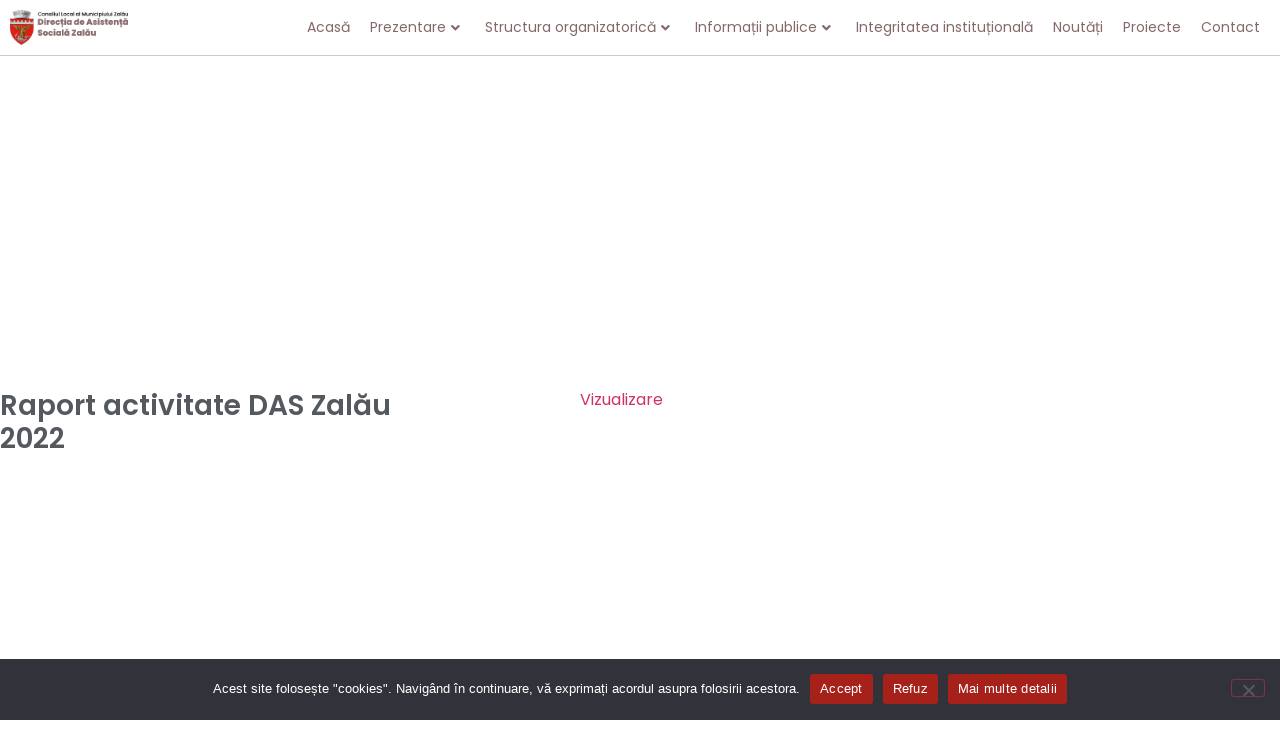

--- FILE ---
content_type: text/html; charset=UTF-8
request_url: https://daszalau.ro/raport-activitate-das-zalau-2022/
body_size: 14065
content:
<!DOCTYPE html>
<html lang="ro-RO">
<head>
	<meta charset="UTF-8" />
	<meta name="viewport" content="width=device-width, initial-scale=1" />
	<link rel="profile" href="http://gmpg.org/xfn/11" />
	<link rel="pingback" href="https://daszalau.ro/xmlrpc.php" />
	<title>Raport activitate DAS Zalău 2022 &#8211; Directia de Asistenta Sociala Zalau</title>
<meta name='robots' content='max-image-preview:large' />
<link rel="alternate" type="application/rss+xml" title="Directia de Asistenta Sociala Zalau &raquo; Flux" href="https://daszalau.ro/feed/" />
<link rel="alternate" type="application/rss+xml" title="Directia de Asistenta Sociala Zalau &raquo; Flux comentarii" href="https://daszalau.ro/comments/feed/" />
<link rel="alternate" title="oEmbed (JSON)" type="application/json+oembed" href="https://daszalau.ro/wp-json/oembed/1.0/embed?url=https%3A%2F%2Fdaszalau.ro%2Fraport-activitate-das-zalau-2022%2F" />
<link rel="alternate" title="oEmbed (XML)" type="text/xml+oembed" href="https://daszalau.ro/wp-json/oembed/1.0/embed?url=https%3A%2F%2Fdaszalau.ro%2Fraport-activitate-das-zalau-2022%2F&#038;format=xml" />
<style id='wp-img-auto-sizes-contain-inline-css'>
img:is([sizes=auto i],[sizes^="auto," i]){contain-intrinsic-size:3000px 1500px}
/*# sourceURL=wp-img-auto-sizes-contain-inline-css */
</style>
<link rel='stylesheet' id='hfe-widgets-style-css' href='https://daszalau.ro/wp-content/plugins/header-footer-elementor/inc/widgets-css/frontend.css?ver=2.8.1' media='all' />
<style id='wp-emoji-styles-inline-css'>

	img.wp-smiley, img.emoji {
		display: inline !important;
		border: none !important;
		box-shadow: none !important;
		height: 1em !important;
		width: 1em !important;
		margin: 0 0.07em !important;
		vertical-align: -0.1em !important;
		background: none !important;
		padding: 0 !important;
	}
/*# sourceURL=wp-emoji-styles-inline-css */
</style>
<style id='global-styles-inline-css'>
:root{--wp--preset--aspect-ratio--square: 1;--wp--preset--aspect-ratio--4-3: 4/3;--wp--preset--aspect-ratio--3-4: 3/4;--wp--preset--aspect-ratio--3-2: 3/2;--wp--preset--aspect-ratio--2-3: 2/3;--wp--preset--aspect-ratio--16-9: 16/9;--wp--preset--aspect-ratio--9-16: 9/16;--wp--preset--color--black: #000000;--wp--preset--color--cyan-bluish-gray: #abb8c3;--wp--preset--color--white: #ffffff;--wp--preset--color--pale-pink: #f78da7;--wp--preset--color--vivid-red: #cf2e2e;--wp--preset--color--luminous-vivid-orange: #ff6900;--wp--preset--color--luminous-vivid-amber: #fcb900;--wp--preset--color--light-green-cyan: #7bdcb5;--wp--preset--color--vivid-green-cyan: #00d084;--wp--preset--color--pale-cyan-blue: #8ed1fc;--wp--preset--color--vivid-cyan-blue: #0693e3;--wp--preset--color--vivid-purple: #9b51e0;--wp--preset--gradient--vivid-cyan-blue-to-vivid-purple: linear-gradient(135deg,rgb(6,147,227) 0%,rgb(155,81,224) 100%);--wp--preset--gradient--light-green-cyan-to-vivid-green-cyan: linear-gradient(135deg,rgb(122,220,180) 0%,rgb(0,208,130) 100%);--wp--preset--gradient--luminous-vivid-amber-to-luminous-vivid-orange: linear-gradient(135deg,rgb(252,185,0) 0%,rgb(255,105,0) 100%);--wp--preset--gradient--luminous-vivid-orange-to-vivid-red: linear-gradient(135deg,rgb(255,105,0) 0%,rgb(207,46,46) 100%);--wp--preset--gradient--very-light-gray-to-cyan-bluish-gray: linear-gradient(135deg,rgb(238,238,238) 0%,rgb(169,184,195) 100%);--wp--preset--gradient--cool-to-warm-spectrum: linear-gradient(135deg,rgb(74,234,220) 0%,rgb(151,120,209) 20%,rgb(207,42,186) 40%,rgb(238,44,130) 60%,rgb(251,105,98) 80%,rgb(254,248,76) 100%);--wp--preset--gradient--blush-light-purple: linear-gradient(135deg,rgb(255,206,236) 0%,rgb(152,150,240) 100%);--wp--preset--gradient--blush-bordeaux: linear-gradient(135deg,rgb(254,205,165) 0%,rgb(254,45,45) 50%,rgb(107,0,62) 100%);--wp--preset--gradient--luminous-dusk: linear-gradient(135deg,rgb(255,203,112) 0%,rgb(199,81,192) 50%,rgb(65,88,208) 100%);--wp--preset--gradient--pale-ocean: linear-gradient(135deg,rgb(255,245,203) 0%,rgb(182,227,212) 50%,rgb(51,167,181) 100%);--wp--preset--gradient--electric-grass: linear-gradient(135deg,rgb(202,248,128) 0%,rgb(113,206,126) 100%);--wp--preset--gradient--midnight: linear-gradient(135deg,rgb(2,3,129) 0%,rgb(40,116,252) 100%);--wp--preset--font-size--small: 13px;--wp--preset--font-size--medium: 20px;--wp--preset--font-size--large: 36px;--wp--preset--font-size--x-large: 42px;--wp--preset--spacing--20: 0.44rem;--wp--preset--spacing--30: 0.67rem;--wp--preset--spacing--40: 1rem;--wp--preset--spacing--50: 1.5rem;--wp--preset--spacing--60: 2.25rem;--wp--preset--spacing--70: 3.38rem;--wp--preset--spacing--80: 5.06rem;--wp--preset--shadow--natural: 6px 6px 9px rgba(0, 0, 0, 0.2);--wp--preset--shadow--deep: 12px 12px 50px rgba(0, 0, 0, 0.4);--wp--preset--shadow--sharp: 6px 6px 0px rgba(0, 0, 0, 0.2);--wp--preset--shadow--outlined: 6px 6px 0px -3px rgb(255, 255, 255), 6px 6px rgb(0, 0, 0);--wp--preset--shadow--crisp: 6px 6px 0px rgb(0, 0, 0);}:root { --wp--style--global--content-size: 800px;--wp--style--global--wide-size: 1200px; }:where(body) { margin: 0; }.wp-site-blocks > .alignleft { float: left; margin-right: 2em; }.wp-site-blocks > .alignright { float: right; margin-left: 2em; }.wp-site-blocks > .aligncenter { justify-content: center; margin-left: auto; margin-right: auto; }:where(.wp-site-blocks) > * { margin-block-start: 24px; margin-block-end: 0; }:where(.wp-site-blocks) > :first-child { margin-block-start: 0; }:where(.wp-site-blocks) > :last-child { margin-block-end: 0; }:root { --wp--style--block-gap: 24px; }:root :where(.is-layout-flow) > :first-child{margin-block-start: 0;}:root :where(.is-layout-flow) > :last-child{margin-block-end: 0;}:root :where(.is-layout-flow) > *{margin-block-start: 24px;margin-block-end: 0;}:root :where(.is-layout-constrained) > :first-child{margin-block-start: 0;}:root :where(.is-layout-constrained) > :last-child{margin-block-end: 0;}:root :where(.is-layout-constrained) > *{margin-block-start: 24px;margin-block-end: 0;}:root :where(.is-layout-flex){gap: 24px;}:root :where(.is-layout-grid){gap: 24px;}.is-layout-flow > .alignleft{float: left;margin-inline-start: 0;margin-inline-end: 2em;}.is-layout-flow > .alignright{float: right;margin-inline-start: 2em;margin-inline-end: 0;}.is-layout-flow > .aligncenter{margin-left: auto !important;margin-right: auto !important;}.is-layout-constrained > .alignleft{float: left;margin-inline-start: 0;margin-inline-end: 2em;}.is-layout-constrained > .alignright{float: right;margin-inline-start: 2em;margin-inline-end: 0;}.is-layout-constrained > .aligncenter{margin-left: auto !important;margin-right: auto !important;}.is-layout-constrained > :where(:not(.alignleft):not(.alignright):not(.alignfull)){max-width: var(--wp--style--global--content-size);margin-left: auto !important;margin-right: auto !important;}.is-layout-constrained > .alignwide{max-width: var(--wp--style--global--wide-size);}body .is-layout-flex{display: flex;}.is-layout-flex{flex-wrap: wrap;align-items: center;}.is-layout-flex > :is(*, div){margin: 0;}body .is-layout-grid{display: grid;}.is-layout-grid > :is(*, div){margin: 0;}body{padding-top: 0px;padding-right: 0px;padding-bottom: 0px;padding-left: 0px;}a:where(:not(.wp-element-button)){text-decoration: underline;}:root :where(.wp-element-button, .wp-block-button__link){background-color: #32373c;border-width: 0;color: #fff;font-family: inherit;font-size: inherit;font-style: inherit;font-weight: inherit;letter-spacing: inherit;line-height: inherit;padding-top: calc(0.667em + 2px);padding-right: calc(1.333em + 2px);padding-bottom: calc(0.667em + 2px);padding-left: calc(1.333em + 2px);text-decoration: none;text-transform: inherit;}.has-black-color{color: var(--wp--preset--color--black) !important;}.has-cyan-bluish-gray-color{color: var(--wp--preset--color--cyan-bluish-gray) !important;}.has-white-color{color: var(--wp--preset--color--white) !important;}.has-pale-pink-color{color: var(--wp--preset--color--pale-pink) !important;}.has-vivid-red-color{color: var(--wp--preset--color--vivid-red) !important;}.has-luminous-vivid-orange-color{color: var(--wp--preset--color--luminous-vivid-orange) !important;}.has-luminous-vivid-amber-color{color: var(--wp--preset--color--luminous-vivid-amber) !important;}.has-light-green-cyan-color{color: var(--wp--preset--color--light-green-cyan) !important;}.has-vivid-green-cyan-color{color: var(--wp--preset--color--vivid-green-cyan) !important;}.has-pale-cyan-blue-color{color: var(--wp--preset--color--pale-cyan-blue) !important;}.has-vivid-cyan-blue-color{color: var(--wp--preset--color--vivid-cyan-blue) !important;}.has-vivid-purple-color{color: var(--wp--preset--color--vivid-purple) !important;}.has-black-background-color{background-color: var(--wp--preset--color--black) !important;}.has-cyan-bluish-gray-background-color{background-color: var(--wp--preset--color--cyan-bluish-gray) !important;}.has-white-background-color{background-color: var(--wp--preset--color--white) !important;}.has-pale-pink-background-color{background-color: var(--wp--preset--color--pale-pink) !important;}.has-vivid-red-background-color{background-color: var(--wp--preset--color--vivid-red) !important;}.has-luminous-vivid-orange-background-color{background-color: var(--wp--preset--color--luminous-vivid-orange) !important;}.has-luminous-vivid-amber-background-color{background-color: var(--wp--preset--color--luminous-vivid-amber) !important;}.has-light-green-cyan-background-color{background-color: var(--wp--preset--color--light-green-cyan) !important;}.has-vivid-green-cyan-background-color{background-color: var(--wp--preset--color--vivid-green-cyan) !important;}.has-pale-cyan-blue-background-color{background-color: var(--wp--preset--color--pale-cyan-blue) !important;}.has-vivid-cyan-blue-background-color{background-color: var(--wp--preset--color--vivid-cyan-blue) !important;}.has-vivid-purple-background-color{background-color: var(--wp--preset--color--vivid-purple) !important;}.has-black-border-color{border-color: var(--wp--preset--color--black) !important;}.has-cyan-bluish-gray-border-color{border-color: var(--wp--preset--color--cyan-bluish-gray) !important;}.has-white-border-color{border-color: var(--wp--preset--color--white) !important;}.has-pale-pink-border-color{border-color: var(--wp--preset--color--pale-pink) !important;}.has-vivid-red-border-color{border-color: var(--wp--preset--color--vivid-red) !important;}.has-luminous-vivid-orange-border-color{border-color: var(--wp--preset--color--luminous-vivid-orange) !important;}.has-luminous-vivid-amber-border-color{border-color: var(--wp--preset--color--luminous-vivid-amber) !important;}.has-light-green-cyan-border-color{border-color: var(--wp--preset--color--light-green-cyan) !important;}.has-vivid-green-cyan-border-color{border-color: var(--wp--preset--color--vivid-green-cyan) !important;}.has-pale-cyan-blue-border-color{border-color: var(--wp--preset--color--pale-cyan-blue) !important;}.has-vivid-cyan-blue-border-color{border-color: var(--wp--preset--color--vivid-cyan-blue) !important;}.has-vivid-purple-border-color{border-color: var(--wp--preset--color--vivid-purple) !important;}.has-vivid-cyan-blue-to-vivid-purple-gradient-background{background: var(--wp--preset--gradient--vivid-cyan-blue-to-vivid-purple) !important;}.has-light-green-cyan-to-vivid-green-cyan-gradient-background{background: var(--wp--preset--gradient--light-green-cyan-to-vivid-green-cyan) !important;}.has-luminous-vivid-amber-to-luminous-vivid-orange-gradient-background{background: var(--wp--preset--gradient--luminous-vivid-amber-to-luminous-vivid-orange) !important;}.has-luminous-vivid-orange-to-vivid-red-gradient-background{background: var(--wp--preset--gradient--luminous-vivid-orange-to-vivid-red) !important;}.has-very-light-gray-to-cyan-bluish-gray-gradient-background{background: var(--wp--preset--gradient--very-light-gray-to-cyan-bluish-gray) !important;}.has-cool-to-warm-spectrum-gradient-background{background: var(--wp--preset--gradient--cool-to-warm-spectrum) !important;}.has-blush-light-purple-gradient-background{background: var(--wp--preset--gradient--blush-light-purple) !important;}.has-blush-bordeaux-gradient-background{background: var(--wp--preset--gradient--blush-bordeaux) !important;}.has-luminous-dusk-gradient-background{background: var(--wp--preset--gradient--luminous-dusk) !important;}.has-pale-ocean-gradient-background{background: var(--wp--preset--gradient--pale-ocean) !important;}.has-electric-grass-gradient-background{background: var(--wp--preset--gradient--electric-grass) !important;}.has-midnight-gradient-background{background: var(--wp--preset--gradient--midnight) !important;}.has-small-font-size{font-size: var(--wp--preset--font-size--small) !important;}.has-medium-font-size{font-size: var(--wp--preset--font-size--medium) !important;}.has-large-font-size{font-size: var(--wp--preset--font-size--large) !important;}.has-x-large-font-size{font-size: var(--wp--preset--font-size--x-large) !important;}
:root :where(.wp-block-pullquote){font-size: 1.5em;line-height: 1.6;}
/*# sourceURL=global-styles-inline-css */
</style>
<link rel='stylesheet' id='contact-form-7-css' href='https://daszalau.ro/wp-content/plugins/contact-form-7/includes/css/styles.css?ver=6.1.4' media='all' />
<link rel='stylesheet' id='cookie-notice-front-css' href='https://daszalau.ro/wp-content/plugins/cookie-notice/css/front.min.css?ver=2.5.11' media='all' />
<link rel='stylesheet' id='hfe-style-css' href='https://daszalau.ro/wp-content/plugins/header-footer-elementor/assets/css/header-footer-elementor.css?ver=2.8.1' media='all' />
<link rel='stylesheet' id='elementor-icons-css' href='https://daszalau.ro/wp-content/plugins/elementor/assets/lib/eicons/css/elementor-icons.min.css?ver=5.45.0' media='all' />
<link rel='stylesheet' id='elementor-frontend-css' href='https://daszalau.ro/wp-content/plugins/elementor/assets/css/frontend.min.css?ver=3.34.1' media='all' />
<link rel='stylesheet' id='elementor-post-14-css' href='https://daszalau.ro/wp-content/uploads/elementor/css/post-14.css?ver=1768488602' media='all' />
<link rel='stylesheet' id='font-awesome-5-all-css' href='https://daszalau.ro/wp-content/plugins/elementor/assets/lib/font-awesome/css/all.min.css?ver=4.11.64' media='all' />
<link rel='stylesheet' id='font-awesome-4-shim-css' href='https://daszalau.ro/wp-content/plugins/elementor/assets/lib/font-awesome/css/v4-shims.min.css?ver=3.34.1' media='all' />
<link rel='stylesheet' id='widget-heading-css' href='https://daszalau.ro/wp-content/plugins/elementor/assets/css/widget-heading.min.css?ver=3.34.1' media='all' />
<link rel='stylesheet' id='elementor-post-5043-css' href='https://daszalau.ro/wp-content/uploads/elementor/css/post-5043.css?ver=1768508941' media='all' />
<link rel='stylesheet' id='pafe-7176-css' href='https://daszalau.ro/wp-content/uploads/premium-addons-elementor/pafe-7176.css?ver=1681315825' media='all' />
<link rel='stylesheet' id='elementor-post-7176-css' href='https://daszalau.ro/wp-content/uploads/elementor/css/post-7176.css?ver=1768488602' media='all' />
<link rel='stylesheet' id='elementor-post-7326-css' href='https://daszalau.ro/wp-content/uploads/elementor/css/post-7326.css?ver=1768488602' media='all' />
<link rel='stylesheet' id='hello-elementor-css' href='https://daszalau.ro/wp-content/themes/hello-elementor/assets/css/reset.css?ver=3.4.5' media='all' />
<link rel='stylesheet' id='hello-elementor-theme-style-css' href='https://daszalau.ro/wp-content/themes/hello-elementor/assets/css/theme.css?ver=3.4.5' media='all' />
<link rel='stylesheet' id='hello-elementor-header-footer-css' href='https://daszalau.ro/wp-content/themes/hello-elementor/assets/css/header-footer.css?ver=3.4.5' media='all' />
<link rel='stylesheet' id='hfe-elementor-icons-css' href='https://daszalau.ro/wp-content/plugins/elementor/assets/lib/eicons/css/elementor-icons.min.css?ver=5.34.0' media='all' />
<link rel='stylesheet' id='hfe-icons-list-css' href='https://daszalau.ro/wp-content/plugins/elementor/assets/css/widget-icon-list.min.css?ver=3.24.3' media='all' />
<link rel='stylesheet' id='hfe-social-icons-css' href='https://daszalau.ro/wp-content/plugins/elementor/assets/css/widget-social-icons.min.css?ver=3.24.0' media='all' />
<link rel='stylesheet' id='hfe-social-share-icons-brands-css' href='https://daszalau.ro/wp-content/plugins/elementor/assets/lib/font-awesome/css/brands.css?ver=5.15.3' media='all' />
<link rel='stylesheet' id='hfe-social-share-icons-fontawesome-css' href='https://daszalau.ro/wp-content/plugins/elementor/assets/lib/font-awesome/css/fontawesome.css?ver=5.15.3' media='all' />
<link rel='stylesheet' id='hfe-nav-menu-icons-css' href='https://daszalau.ro/wp-content/plugins/elementor/assets/lib/font-awesome/css/solid.css?ver=5.15.3' media='all' />
<link rel='stylesheet' id='hello-elementor-child-style-css' href='https://daszalau.ro/wp-content/themes/hello-theme-child-master/style.css?ver=1.0.0' media='all' />
<link rel='stylesheet' id='elementor-gf-local-poppins-css' href='https://daszalau.ro/wp-content/uploads/elementor/google-fonts/css/poppins.css?ver=1742410583' media='all' />
<link rel='stylesheet' id='elementor-icons-shared-0-css' href='https://daszalau.ro/wp-content/plugins/elementor/assets/lib/font-awesome/css/fontawesome.min.css?ver=5.15.3' media='all' />
<link rel='stylesheet' id='elementor-icons-fa-solid-css' href='https://daszalau.ro/wp-content/plugins/elementor/assets/lib/font-awesome/css/solid.min.css?ver=5.15.3' media='all' />
<script src="https://daszalau.ro/wp-content/plugins/elementor/assets/lib/font-awesome/js/v4-shims.min.js?ver=3.34.1" id="font-awesome-4-shim-js"></script>
<script src="https://daszalau.ro/wp-includes/js/jquery/jquery.min.js?ver=3.7.1" id="jquery-core-js"></script>
<script src="https://daszalau.ro/wp-includes/js/jquery/jquery-migrate.min.js?ver=3.4.1" id="jquery-migrate-js"></script>
<script id="jquery-js-after">
!function($){"use strict";$(document).ready(function(){$(this).scrollTop()>100&&$(".hfe-scroll-to-top-wrap").removeClass("hfe-scroll-to-top-hide"),$(window).scroll(function(){$(this).scrollTop()<100?$(".hfe-scroll-to-top-wrap").fadeOut(300):$(".hfe-scroll-to-top-wrap").fadeIn(300)}),$(".hfe-scroll-to-top-wrap").on("click",function(){$("html, body").animate({scrollTop:0},300);return!1})})}(jQuery);
!function($){'use strict';$(document).ready(function(){var bar=$('.hfe-reading-progress-bar');if(!bar.length)return;$(window).on('scroll',function(){var s=$(window).scrollTop(),d=$(document).height()-$(window).height(),p=d? s/d*100:0;bar.css('width',p+'%')});});}(jQuery);
//# sourceURL=jquery-js-after
</script>
<link rel="https://api.w.org/" href="https://daszalau.ro/wp-json/" /><link rel="alternate" title="JSON" type="application/json" href="https://daszalau.ro/wp-json/wp/v2/posts/5043" /><link rel="EditURI" type="application/rsd+xml" title="RSD" href="https://daszalau.ro/xmlrpc.php?rsd" />
<meta name="generator" content="WordPress 6.9" />
<link rel="canonical" href="https://daszalau.ro/raport-activitate-das-zalau-2022/" />
<link rel='shortlink' href='https://daszalau.ro/?p=5043' />
<meta name="generator" content="Elementor 3.34.1; settings: css_print_method-external, google_font-enabled, font_display-auto">
			<style>
				.e-con.e-parent:nth-of-type(n+4):not(.e-lazyloaded):not(.e-no-lazyload),
				.e-con.e-parent:nth-of-type(n+4):not(.e-lazyloaded):not(.e-no-lazyload) * {
					background-image: none !important;
				}
				@media screen and (max-height: 1024px) {
					.e-con.e-parent:nth-of-type(n+3):not(.e-lazyloaded):not(.e-no-lazyload),
					.e-con.e-parent:nth-of-type(n+3):not(.e-lazyloaded):not(.e-no-lazyload) * {
						background-image: none !important;
					}
				}
				@media screen and (max-height: 640px) {
					.e-con.e-parent:nth-of-type(n+2):not(.e-lazyloaded):not(.e-no-lazyload),
					.e-con.e-parent:nth-of-type(n+2):not(.e-lazyloaded):not(.e-no-lazyload) * {
						background-image: none !important;
					}
				}
			</style>
			<link rel="icon" href="https://daszalau.ro/wp-content/uploads/2022/11/favicon-logo.png" sizes="32x32" />
<link rel="icon" href="https://daszalau.ro/wp-content/uploads/2022/11/favicon-logo.png" sizes="192x192" />
<link rel="apple-touch-icon" href="https://daszalau.ro/wp-content/uploads/2022/11/favicon-logo.png" />
<meta name="msapplication-TileImage" content="https://daszalau.ro/wp-content/uploads/2022/11/favicon-logo.png" />
</head>

<body class="wp-singular post-template post-template-elementor_header_footer single single-post postid-5043 single-format-standard wp-custom-logo wp-embed-responsive wp-theme-hello-elementor wp-child-theme-hello-theme-child-master cookies-not-set ehf-header ehf-footer ehf-template-hello-elementor ehf-stylesheet-hello-theme-child-master hello-elementor-default elementor-default elementor-template-full-width elementor-kit-14 elementor-page elementor-page-5043">
<div id="page" class="hfeed site">

		<header id="masthead" itemscope="itemscope" itemtype="https://schema.org/WPHeader">
			<p class="main-title bhf-hidden" itemprop="headline"><a href="https://daszalau.ro" title="Directia de Asistenta Sociala Zalau" rel="home">Directia de Asistenta Sociala Zalau</a></p>
					<div data-elementor-type="wp-post" data-elementor-id="7176" class="elementor elementor-7176">
						<section class="elementor-section elementor-top-section elementor-element elementor-element-4d0a99b elementor-section-content-middle elementor-section-boxed elementor-section-height-default elementor-section-height-default" data-id="4d0a99b" data-element_type="section">
						<div class="elementor-container elementor-column-gap-default">
					<div class="elementor-column elementor-col-50 elementor-top-column elementor-element elementor-element-af563aa" data-id="af563aa" data-element_type="column">
			<div class="elementor-widget-wrap elementor-element-populated">
						<div class="elementor-element elementor-element-f13efdf elementor-widget elementor-widget-image" data-id="f13efdf" data-element_type="widget" data-widget_type="image.default">
				<div class="elementor-widget-container">
																<a href="https://daszalau.ro">
							<img width="300" height="90" src="https://daszalau.ro/wp-content/uploads/2022/09/logo-das-zalau.png" class="attachment-full size-full wp-image-98" alt="" />								</a>
															</div>
				</div>
					</div>
		</div>
				<div class="elementor-column elementor-col-50 elementor-top-column elementor-element elementor-element-17aceeb" data-id="17aceeb" data-element_type="column">
			<div class="elementor-widget-wrap elementor-element-populated">
						<div class="elementor-element elementor-element-736a2c3 premium-nav-hor premium-nav-none premium-ham-dropdown elementor-widget elementor-widget-premium-nav-menu" data-id="736a2c3" data-element_type="widget" data-settings="{&quot;submenu_icon&quot;:{&quot;value&quot;:&quot;fas fa-angle-down&quot;,&quot;library&quot;:&quot;fa-solid&quot;},&quot;submenu_item_icon&quot;:{&quot;value&quot;:&quot;&quot;,&quot;library&quot;:&quot;&quot;}}" data-widget_type="premium-nav-menu.default">
				<div class="elementor-widget-container">
								<div data-settings="{&quot;breakpoint&quot;:1024,&quot;mobileLayout&quot;:&quot;dropdown&quot;,&quot;mainLayout&quot;:&quot;hor&quot;,&quot;stretchDropdown&quot;:false,&quot;hoverEffect&quot;:&quot;&quot;,&quot;submenuEvent&quot;:&quot;hover&quot;,&quot;submenuTrigger&quot;:&quot;item&quot;,&quot;closeAfterClick&quot;:false,&quot;renderMobileMenu&quot;:true}" class="premium-nav-widget-container premium-nav-pointer-none" style="visibility:hidden; opacity:0;">
				<div class="premium-ver-inner-container">
									<div class="premium-hamburger-toggle premium-mobile-menu-icon" role="button" aria-label="Toggle Menu">
						<span class="premium-toggle-text">
							<i aria-hidden="true" class="fas fa-bars"></i>						</span>
						<span class="premium-toggle-close">
							<i aria-hidden="true" class="fas fa-times"></i>						</span>
					</div>
												<div class="premium-nav-menu-container premium-nav-default">
								<ul id="menu-meniu-principal" class="premium-nav-menu premium-main-nav-menu"><li id="premium-nav-menu-item-193" class="menu-item menu-item-type-post_type menu-item-object-page menu-item-home premium-nav-menu-item"><a href="https://daszalau.ro/" class="premium-menu-link premium-menu-link-parent premium-lq__none">Acasă</a></li>
<li id="premium-nav-menu-item-267" class="menu-item menu-item-type-custom menu-item-object-custom menu-item-has-children premium-nav-menu-item premium-item-anchor"><a href="#" class="premium-menu-link premium-menu-link-parent premium-lq__none">Prezentare<i class="fas fa-angle-down premium-dropdown-icon"></i></a>
<ul class="premium-sub-menu premium-lq__none">
	<li id="premium-nav-menu-item-268" class="menu-item menu-item-type-post_type menu-item-object-page premium-nav-menu-item premium-sub-menu-item"><a href="https://daszalau.ro/prezentare/" class="premium-menu-link premium-sub-menu-link">Despre instituție</a></li>
	<li id="premium-nav-menu-item-899" class="menu-item menu-item-type-post_type menu-item-object-page premium-nav-menu-item premium-sub-menu-item"><a href="https://daszalau.ro/prezentare/legislatie/" class="premium-menu-link premium-sub-menu-link">Legislație</a></li>
	<li id="premium-nav-menu-item-35" class="menu-item menu-item-type-custom menu-item-object-custom menu-item-has-children premium-nav-menu-item premium-sub-menu-item premium-item-anchor"><a href="#" class="premium-menu-link premium-sub-menu-link">Conducere<i class="fas fa-angle-right premium-dropdown-icon"></i></a>
	<ul class="premium-sub-menu premium-lq__none">
		<li id="premium-nav-menu-item-1929" class="menu-item menu-item-type-post_type menu-item-object-page premium-nav-menu-item premium-sub-menu-item"><a href="https://daszalau.ro/prezentare/lista-persoanelor-cu-functii-de-conducere/" class="premium-menu-link premium-sub-menu-link">Lista persoanelor cu funcții de conducere</a></li>
	</ul>
</li>
	<li id="premium-nav-menu-item-38" class="menu-item menu-item-type-custom menu-item-object-custom menu-item-has-children premium-nav-menu-item premium-sub-menu-item premium-item-anchor"><a href="#" class="premium-menu-link premium-sub-menu-link">Organizare<i class="fas fa-angle-right premium-dropdown-icon"></i></a>
	<ul class="premium-sub-menu premium-lq__none">
		<li id="premium-nav-menu-item-8013" class="menu-item menu-item-type-post_type menu-item-object-page premium-nav-menu-item premium-sub-menu-item"><a href="https://daszalau.ro/prezentare/regulament-de-ordine-interioara/" class="premium-menu-link premium-sub-menu-link">Regulament de ordine interioară</a></li>
		<li id="premium-nav-menu-item-958" class="menu-item menu-item-type-post_type menu-item-object-page premium-nav-menu-item premium-sub-menu-item"><a href="https://daszalau.ro/prezentare/regulament-de-organizare-si-functionare/" class="premium-menu-link premium-sub-menu-link">Regulament de organizare și funcționare</a></li>
		<li id="premium-nav-menu-item-994" class="menu-item menu-item-type-post_type menu-item-object-page premium-nav-menu-item premium-sub-menu-item"><a href="https://daszalau.ro/prezentare/organigrama-das-zalau/" class="premium-menu-link premium-sub-menu-link">Organigrama</a></li>
		<li id="premium-nav-menu-item-80" class="menu-item menu-item-type-custom menu-item-object-custom menu-item-has-children premium-nav-menu-item premium-sub-menu-item premium-item-anchor"><a href="#" class="premium-menu-link premium-sub-menu-link">Servicii care funcționează în subordinea DAS Zalau<i class="fas fa-angle-right premium-dropdown-icon"></i></a>
		<ul class="premium-sub-menu premium-lq__none">
			<li id="premium-nav-menu-item-696" class="menu-item menu-item-type-post_type menu-item-object-page premium-nav-menu-item premium-sub-menu-item"><a href="https://daszalau.ro/prezentare/compartiment-centru-de-zi-pentru-copii-aflati-in-situatii-de-vulnerabilitate/" class="premium-menu-link premium-sub-menu-link">Compartiment Centru de zi pentru Copii aflați în situații de vulnerabilitate</a></li>
			<li id="premium-nav-menu-item-774" class="menu-item menu-item-type-post_type menu-item-object-page premium-nav-menu-item premium-sub-menu-item"><a href="https://daszalau.ro/prezentare/compartiment-centrul-de-zi-pentru-persoane-varstnice-tinerete-fara-batranete/" class="premium-menu-link premium-sub-menu-link">Centrul de zi pentru persoane vârstnice &#8222;Tinerețe fără Bătrânețe&#8221;</a></li>
			<li id="premium-nav-menu-item-813" class="menu-item menu-item-type-post_type menu-item-object-page premium-nav-menu-item premium-sub-menu-item"><a href="https://daszalau.ro/prezentare/compartiment-centrul-de-zi-pentru-persoane-varstnice-a-doua-familie/" class="premium-menu-link premium-sub-menu-link">Centrul de zi pentru persoane vârstnice &#8222;A doua familie&#8221;</a></li>
			<li id="premium-nav-menu-item-848" class="menu-item menu-item-type-post_type menu-item-object-page premium-nav-menu-item premium-sub-menu-item"><a href="https://daszalau.ro/prezentare/serviciul-centrul-social-de-urgenta/" class="premium-menu-link premium-sub-menu-link">Serviciul Centrul Social de Urgență</a></li>
			<li id="premium-nav-menu-item-865" class="menu-item menu-item-type-post_type menu-item-object-page premium-nav-menu-item premium-sub-menu-item"><a href="https://daszalau.ro/prezentare/serviciul-cantina-de-ajutor-social/" class="premium-menu-link premium-sub-menu-link">Serviciul Cantina de Ajutor Social</a></li>
		</ul>
</li>
		<li id="premium-nav-menu-item-266" class="menu-item menu-item-type-post_type menu-item-object-page premium-nav-menu-item premium-sub-menu-item"><a href="https://daszalau.ro/cariera/" class="premium-menu-link premium-sub-menu-link">Carieră</a></li>
	</ul>
</li>
	<li id="premium-nav-menu-item-1014" class="menu-item menu-item-type-post_type menu-item-object-page premium-nav-menu-item premium-sub-menu-item"><a href="https://daszalau.ro/prezentare/programe-si-strategii/" class="premium-menu-link premium-sub-menu-link">Programe și strategii</a></li>
	<li id="premium-nav-menu-item-1034" class="menu-item menu-item-type-post_type menu-item-object-page premium-nav-menu-item premium-sub-menu-item"><a href="https://daszalau.ro/prezentare/rapoarte-de-activitate-anuale/" class="premium-menu-link premium-sub-menu-link">Rapoarte de activitate anuale</a></li>
</ul>
</li>
<li id="premium-nav-menu-item-104" class="menu-item menu-item-type-custom menu-item-object-custom menu-item-has-children premium-nav-menu-item premium-item-anchor"><a href="#" class="premium-menu-link premium-menu-link-parent premium-lq__none">Structura organizatorică<i class="fas fa-angle-down premium-dropdown-icon"></i></a>
<ul class="premium-sub-menu premium-lq__none">
	<li id="premium-nav-menu-item-1968" class="menu-item menu-item-type-custom menu-item-object-custom menu-item-has-children premium-nav-menu-item premium-sub-menu-item premium-item-anchor"><a href="#" class="premium-menu-link premium-sub-menu-link">Serviciul Management Strategii, Proiecte, Monitorizare<i class="fas fa-angle-right premium-dropdown-icon"></i></a>
	<ul class="premium-sub-menu premium-lq__none">
		<li id="premium-nav-menu-item-1971" class="menu-item menu-item-type-post_type menu-item-object-page premium-nav-menu-item premium-sub-menu-item"><a href="https://daszalau.ro/compartiment-relatii-cu-asociatii-si-fundatii/" class="premium-menu-link premium-sub-menu-link">Compartiment Relații cu Asociații și Fundații</a></li>
		<li id="premium-nav-menu-item-2006" class="menu-item menu-item-type-post_type menu-item-object-page premium-nav-menu-item premium-sub-menu-item"><a href="https://daszalau.ro/compartiment-monitorizare-indicatori-asistenta-sociala/" class="premium-menu-link premium-sub-menu-link">Compartiment Monitorizare-Indicatori Asistență socială</a></li>
		<li id="premium-nav-menu-item-3647" class="menu-item menu-item-type-post_type menu-item-object-page premium-nav-menu-item premium-sub-menu-item"><a href="https://daszalau.ro/compartiment-persoane-cu-dizabilitati/" class="premium-menu-link premium-sub-menu-link">Compartiment Persoane cu Dizabilități</a></li>
	</ul>
</li>
	<li id="premium-nav-menu-item-6241" class="menu-item menu-item-type-custom menu-item-object-custom menu-item-has-children premium-nav-menu-item premium-sub-menu-item premium-item-anchor"><a href="#" class="premium-menu-link premium-sub-menu-link">Serviciul Protecția Copilului, Prevenire Abuz, Neglijare<i class="fas fa-angle-right premium-dropdown-icon"></i></a>
	<ul class="premium-sub-menu premium-lq__none">
		<li id="premium-nav-menu-item-2344" class="menu-item menu-item-type-post_type menu-item-object-page premium-nav-menu-item premium-sub-menu-item"><a href="https://daszalau.ro/compartiment-protectia-copilului/" class="premium-menu-link premium-sub-menu-link">Compartiment Protecția Copilului</a></li>
		<li id="premium-nav-menu-item-2784" class="menu-item menu-item-type-post_type menu-item-object-page premium-nav-menu-item premium-sub-menu-item"><a href="https://daszalau.ro/prezentare/compartiment-centru-de-zi-pentru-copii-aflati-in-situatii-de-vulnerabilitate/" class="premium-menu-link premium-sub-menu-link">Compartiment Centru de zi pentru Copii aflați în situații de vulnerabilitate</a></li>
	</ul>
</li>
	<li id="premium-nav-menu-item-2357" class="menu-item menu-item-type-custom menu-item-object-custom menu-item-has-children premium-nav-menu-item premium-sub-menu-item premium-item-anchor"><a href="#" class="premium-menu-link premium-sub-menu-link">Serviciul Resurse Umane și Programe Sociale<i class="fas fa-angle-right premium-dropdown-icon"></i></a>
	<ul class="premium-sub-menu premium-lq__none">
		<li id="premium-nav-menu-item-2393" class="menu-item menu-item-type-post_type menu-item-object-page premium-nav-menu-item premium-sub-menu-item"><a href="https://daszalau.ro/compartiment-resurse-umane/" class="premium-menu-link premium-sub-menu-link">Compartiment Resurse umane</a></li>
		<li id="premium-nav-menu-item-2406" class="menu-item menu-item-type-post_type menu-item-object-page premium-nav-menu-item premium-sub-menu-item"><a href="https://daszalau.ro/compartiment-comunicare-registratura-relatii-cu-publicul-si-evaluare-initiala/" class="premium-menu-link premium-sub-menu-link">Compartiment Comunicare, Registratură, Relații cu Publicul și Evaluare Inițială</a></li>
		<li id="premium-nav-menu-item-2425" class="menu-item menu-item-type-post_type menu-item-object-page premium-nav-menu-item premium-sub-menu-item"><a href="https://daszalau.ro/compartimente-juridic/" class="premium-menu-link premium-sub-menu-link">Compartiment Juridic</a></li>
		<li id="premium-nav-menu-item-6249" class="menu-item menu-item-type-post_type menu-item-object-page premium-nav-menu-item premium-sub-menu-item"><a href="https://daszalau.ro/asistenta-si-ingrijiri-la-domiciliu-as-personali/" class="premium-menu-link premium-sub-menu-link">Asistență și Îngrijiri la domiciliu As. Personali</a></li>
	</ul>
</li>
	<li id="premium-nav-menu-item-3558" class="menu-item menu-item-type-post_type menu-item-object-page premium-nav-menu-item premium-sub-menu-item"><a href="https://daszalau.ro/compartiment-audit-public-intern/" class="premium-menu-link premium-sub-menu-link">Compartiment Audit Public Intern</a></li>
	<li id="premium-nav-menu-item-2791" class="menu-item menu-item-type-custom menu-item-object-custom menu-item-has-children premium-nav-menu-item premium-sub-menu-item premium-item-anchor"><a href="#" class="premium-menu-link premium-sub-menu-link">Serviciul Economico Financiar<i class="fas fa-angle-right premium-dropdown-icon"></i></a>
	<ul class="premium-sub-menu premium-lq__none">
		<li id="premium-nav-menu-item-3651" class="menu-item menu-item-type-post_type menu-item-object-page premium-nav-menu-item premium-sub-menu-item"><a href="https://daszalau.ro/compartiment-financiar-contabilitate/" class="premium-menu-link premium-sub-menu-link">Compartiment Financiar Contabilitate</a></li>
		<li id="premium-nav-menu-item-3650" class="menu-item menu-item-type-post_type menu-item-object-page premium-nav-menu-item premium-sub-menu-item"><a href="https://daszalau.ro/compartiment-achizitii-publice/" class="premium-menu-link premium-sub-menu-link">Compartiment Achiziții Publice</a></li>
		<li id="premium-nav-menu-item-3649" class="menu-item menu-item-type-post_type menu-item-object-page premium-nav-menu-item premium-sub-menu-item"><a href="https://daszalau.ro/compartiment-salarizare/" class="premium-menu-link premium-sub-menu-link">Compartiment Salarizare</a></li>
		<li id="premium-nav-menu-item-3648" class="menu-item menu-item-type-post_type menu-item-object-page premium-nav-menu-item premium-sub-menu-item"><a href="https://daszalau.ro/compartiment-administrativ/" class="premium-menu-link premium-sub-menu-link">Compartiment Administrativ</a></li>
	</ul>
</li>
	<li id="premium-nav-menu-item-2566" class="menu-item menu-item-type-post_type menu-item-object-page premium-nav-menu-item premium-sub-menu-item"><a href="https://daszalau.ro/serviciul-cabinete-medicale-scolare-si-asistenta-medicala/" class="premium-menu-link premium-sub-menu-link">Serviciul Cabinete Medicale Școlare și Asistență Medicală</a></li>
	<li id="premium-nav-menu-item-2785" class="menu-item menu-item-type-custom menu-item-object-custom menu-item-has-children premium-nav-menu-item premium-sub-menu-item premium-item-anchor"><a href="#" class="premium-menu-link premium-sub-menu-link">Serviciul Destinat Persoanelor Vârstnice<i class="fas fa-angle-right premium-dropdown-icon"></i></a>
	<ul class="premium-sub-menu premium-lq__none">
		<li id="premium-nav-menu-item-2787" class="menu-item menu-item-type-post_type menu-item-object-page premium-nav-menu-item premium-sub-menu-item"><a href="https://daszalau.ro/prezentare/compartiment-centrul-de-zi-pentru-persoane-varstnice-tinerete-fara-batranete/" class="premium-menu-link premium-sub-menu-link">Compartiment Centrul de zi pentru persoane vârstnice – &#8222;Tinerețe fără bătrânețe&#8221;</a></li>
		<li id="premium-nav-menu-item-2786" class="menu-item menu-item-type-post_type menu-item-object-page premium-nav-menu-item premium-sub-menu-item"><a href="https://daszalau.ro/prezentare/compartiment-centrul-de-zi-pentru-persoane-varstnice-a-doua-familie/" class="premium-menu-link premium-sub-menu-link">Compartiment Centrul de zi pentru persoane vârstnice – &#8222;A doua familie&#8221;</a></li>
	</ul>
</li>
	<li id="premium-nav-menu-item-6250" class="menu-item menu-item-type-custom menu-item-object-custom menu-item-has-children premium-nav-menu-item premium-sub-menu-item premium-item-anchor"><a href="#" class="premium-menu-link premium-sub-menu-link">Serviciul Evidență, Plată, Beneficii de Asistență Socială<i class="fas fa-angle-right premium-dropdown-icon"></i></a>
	<ul class="premium-sub-menu premium-lq__none">
		<li id="premium-nav-menu-item-3811" class="menu-item menu-item-type-post_type menu-item-object-page premium-nav-menu-item premium-sub-menu-item"><a href="https://daszalau.ro/compartiment-prestatii-sociale/" class="premium-menu-link premium-sub-menu-link">Compartiment Prestații Sociale</a></li>
		<li id="premium-nav-menu-item-2567" class="menu-item menu-item-type-post_type menu-item-object-page premium-nav-menu-item premium-sub-menu-item"><a href="https://daszalau.ro/compartiment-alocatii-evaluari-drepturi/" class="premium-menu-link premium-sub-menu-link">Compartiment Alocații, Evaluări Drepturi</a></li>
	</ul>
</li>
	<li id="premium-nav-menu-item-2788" class="menu-item menu-item-type-post_type menu-item-object-page premium-nav-menu-item premium-sub-menu-item"><a href="https://daszalau.ro/prezentare/serviciul-cantina-de-ajutor-social/" class="premium-menu-link premium-sub-menu-link">Serviciul Cantina de Ajutor Social</a></li>
	<li id="premium-nav-menu-item-2789" class="menu-item menu-item-type-post_type menu-item-object-page premium-nav-menu-item premium-sub-menu-item"><a href="https://daszalau.ro/prezentare/serviciul-centrul-social-de-urgenta/" class="premium-menu-link premium-sub-menu-link">Serviciul Centrul Social de Urgență</a></li>
</ul>
</li>
<li id="premium-nav-menu-item-31" class="menu-item menu-item-type-custom menu-item-object-custom menu-item-has-children premium-nav-menu-item premium-item-anchor"><a href="#" class="premium-menu-link premium-menu-link-parent premium-lq__none">Informații publice<i class="fas fa-angle-down premium-dropdown-icon"></i></a>
<ul class="premium-sub-menu premium-lq__none">
	<li id="premium-nav-menu-item-58" class="menu-item menu-item-type-custom menu-item-object-custom menu-item-has-children premium-nav-menu-item premium-sub-menu-item premium-item-anchor"><a href="#" class="premium-menu-link premium-sub-menu-link">Solicitare informații. Legislație<i class="fas fa-angle-right premium-dropdown-icon"></i></a>
	<ul class="premium-sub-menu premium-lq__none">
		<li id="premium-nav-menu-item-3845" class="menu-item menu-item-type-post_type menu-item-object-page premium-nav-menu-item premium-sub-menu-item"><a href="https://daszalau.ro/numele-si-prenumele-persoanei-responsabile-pentru-legea-544-2001/" class="premium-menu-link premium-sub-menu-link">Numele și prenumele persoanei responsabile pentru Legea 544/2001</a></li>
		<li id="premium-nav-menu-item-3890" class="menu-item menu-item-type-post_type menu-item-object-page premium-nav-menu-item premium-sub-menu-item"><a href="https://daszalau.ro/formular-pentru-solicitare-in-baza-legii-544-2001/" class="premium-menu-link premium-sub-menu-link">Formular pentru solicitare în baza Legii 544/2001</a></li>
		<li id="premium-nav-menu-item-3921" class="menu-item menu-item-type-post_type menu-item-object-page premium-nav-menu-item premium-sub-menu-item"><a href="https://daszalau.ro/modalitatea-de-constatare-a-deciziei-si-formularele-aferente-pentru-reclamatie-administrativa-refuz-si-netrimitere-in-termen-legal/" class="premium-menu-link premium-sub-menu-link">Modalitatea de constatare a deciziei și formularele aferente pentru reclamație administrativă (refuz și netrimitere în termen legal)</a></li>
		<li id="premium-nav-menu-item-3943" class="menu-item menu-item-type-post_type menu-item-object-page premium-nav-menu-item premium-sub-menu-item"><a href="https://daszalau.ro/lista-cu-documentele-de-interes-public-si-lista-cu-documentele-produse-gestionate-de-institutie/" class="premium-menu-link premium-sub-menu-link">Lista cu documentele de interes public și lista cu documentele produse/gestionate de instituție</a></li>
		<li id="premium-nav-menu-item-3979" class="menu-item menu-item-type-post_type menu-item-object-page premium-nav-menu-item premium-sub-menu-item"><a href="https://daszalau.ro/rapoartele-de-aplicare-a-legii-nr-544-2001/" class="premium-menu-link premium-sub-menu-link">Rapoartele de aplicare a Legii nr.544/2001</a></li>
	</ul>
</li>
	<li id="premium-nav-menu-item-3978" class="menu-item menu-item-type-post_type menu-item-object-page premium-nav-menu-item premium-sub-menu-item"><a href="https://daszalau.ro/buletin-informativ-legea-544-2001/" class="premium-menu-link premium-sub-menu-link">Buletin informativ legea 544/2001</a></li>
	<li id="premium-nav-menu-item-76" class="menu-item menu-item-type-custom menu-item-object-custom menu-item-has-children premium-nav-menu-item premium-sub-menu-item premium-item-anchor"><a href="#" class="premium-menu-link premium-sub-menu-link">Buget<i class="fas fa-angle-right premium-dropdown-icon"></i></a>
	<ul class="premium-sub-menu premium-lq__none">
		<li id="premium-nav-menu-item-4022" class="menu-item menu-item-type-post_type menu-item-object-page premium-nav-menu-item premium-sub-menu-item"><a href="https://daszalau.ro/buget-din-toate-sursele-de-finantare/" class="premium-menu-link premium-sub-menu-link">Buget din toate sursele de finanțare</a></li>
		<li id="premium-nav-menu-item-4072" class="menu-item menu-item-type-post_type menu-item-object-page premium-nav-menu-item premium-sub-menu-item"><a href="https://daszalau.ro/situatia-platilor-executie-bugetara/" class="premium-menu-link premium-sub-menu-link">Situația plăților (execuție bugetară)</a></li>
		<li id="premium-nav-menu-item-4128" class="menu-item menu-item-type-post_type menu-item-object-page premium-nav-menu-item premium-sub-menu-item"><a href="https://daszalau.ro/situatia-drepturilor-salariale-pe-functii-si-a-altor-drepturi-beneficii/" class="premium-menu-link premium-sub-menu-link">Situația drepturilor salariale pe funcții și a altor drepturi / beneficii</a></li>
	</ul>
</li>
	<li id="premium-nav-menu-item-4166" class="menu-item menu-item-type-post_type menu-item-object-page premium-nav-menu-item premium-sub-menu-item"><a href="https://daszalau.ro/bilanturi-contabile/" class="premium-menu-link premium-sub-menu-link">Bilanțuri contabile</a></li>
	<li id="premium-nav-menu-item-71" class="menu-item menu-item-type-custom menu-item-object-custom menu-item-has-children premium-nav-menu-item premium-sub-menu-item premium-item-anchor"><a href="#" class="premium-menu-link premium-sub-menu-link">Achiziții publice<i class="fas fa-angle-right premium-dropdown-icon"></i></a>
	<ul class="premium-sub-menu premium-lq__none">
		<li id="premium-nav-menu-item-4200" class="menu-item menu-item-type-post_type menu-item-object-page premium-nav-menu-item premium-sub-menu-item"><a href="https://daszalau.ro/programul-anual-al-achizitiilor-publice/" class="premium-menu-link premium-sub-menu-link">Programul anual al achizițiilor publice</a></li>
		<li id="premium-nav-menu-item-4230" class="menu-item menu-item-type-post_type menu-item-object-page premium-nav-menu-item premium-sub-menu-item"><a href="https://daszalau.ro/centralizatorul-si-contractele-de-achizitie-publica-de-peste-5000-de-euro/" class="premium-menu-link premium-sub-menu-link">Centralizatorul și contractele de achiziție publică de peste 5000 de euro</a></li>
		<li id="premium-nav-menu-item-285" class="menu-item menu-item-type-post_type menu-item-object-page premium-nav-menu-item premium-sub-menu-item"><a href="https://daszalau.ro/anunt-invitatie-de-participare/" class="premium-menu-link premium-sub-menu-link">Anunț – Invitație de participare</a></li>
	</ul>
</li>
	<li id="premium-nav-menu-item-300" class="menu-item menu-item-type-post_type menu-item-object-page premium-nav-menu-item premium-sub-menu-item"><a href="https://daszalau.ro/declaratii-de-avere-si-interese/" class="premium-menu-link premium-sub-menu-link">Declarații de avere și interese</a></li>
	<li id="premium-nav-menu-item-4455" class="menu-item menu-item-type-post_type menu-item-object-page premium-nav-menu-item premium-sub-menu-item"><a href="https://daszalau.ro/modele-de-cereri-formulare-tipizate/" class="premium-menu-link premium-sub-menu-link">Modele de cereri / formulare tipizate</a></li>
	<li id="premium-nav-menu-item-4446" class="menu-item menu-item-type-post_type menu-item-object-page premium-nav-menu-item premium-sub-menu-item"><a href="https://daszalau.ro/informare-cu-privire-la-gdpr/" class="premium-menu-link premium-sub-menu-link">Informare cu privire la GDPR</a></li>
	<li id="premium-nav-menu-item-5304" class="menu-item menu-item-type-post_type menu-item-object-page premium-nav-menu-item premium-sub-menu-item"><a href="https://daszalau.ro/alte-informatii/" class="premium-menu-link premium-sub-menu-link">Alte informații de interes public</a></li>
</ul>
</li>
<li id="premium-nav-menu-item-4233" class="menu-item menu-item-type-post_type menu-item-object-page premium-nav-menu-item"><a href="https://daszalau.ro/integritatea-institutionala/" class="premium-menu-link premium-menu-link-parent premium-lq__none">Integritatea instituțională</a></li>
<li id="premium-nav-menu-item-2707" class="menu-item menu-item-type-post_type menu-item-object-page premium-nav-menu-item"><a href="https://daszalau.ro/news/" class="premium-menu-link premium-menu-link-parent premium-lq__none">Noutăți</a></li>
<li id="premium-nav-menu-item-7096" class="menu-item menu-item-type-post_type menu-item-object-page premium-nav-menu-item"><a href="https://daszalau.ro/proiecte/" class="premium-menu-link premium-menu-link-parent premium-lq__none">Proiecte</a></li>
<li id="premium-nav-menu-item-880" class="menu-item menu-item-type-post_type menu-item-object-page premium-nav-menu-item"><a href="https://daszalau.ro/contact/" class="premium-menu-link premium-menu-link-parent premium-lq__none">Contact</a></li>
</ul>							</div>
												<div class="premium-mobile-menu-container">
																<ul id="menu-meniu-principal-1" class="premium-mobile-menu premium-main-mobile-menu premium-main-nav-menu"><li id="premium-nav-menu-item-1931" class="menu-item menu-item-type-post_type menu-item-object-page menu-item-home premium-nav-menu-item"><a href="https://daszalau.ro/" class="premium-menu-link premium-menu-link-parent premium-lq__none">Acasă</a></li>
<li id="premium-nav-menu-item-2672" class="menu-item menu-item-type-custom menu-item-object-custom menu-item-has-children premium-nav-menu-item premium-item-anchor"><a href="#" class="premium-menu-link premium-menu-link-parent premium-lq__none">Prezentare<i class="fas fa-angle-down premium-dropdown-icon"></i></a>
<ul class="premium-sub-menu premium-lq__none">
	<li id="premium-nav-menu-item-2683" class="menu-item menu-item-type-post_type menu-item-object-page premium-nav-menu-item premium-sub-menu-item"><a href="https://daszalau.ro/prezentare/" class="premium-menu-link premium-sub-menu-link">Despre instituție</a></li>
	<li id="premium-nav-menu-item-8994" class="menu-item menu-item-type-post_type menu-item-object-page premium-nav-menu-item premium-sub-menu-item"><a href="https://daszalau.ro/prezentare/legislatie/" class="premium-menu-link premium-sub-menu-link">Legislație</a></li>
	<li id="premium-nav-menu-item-355" class="menu-item menu-item-type-custom menu-item-object-custom menu-item-has-children premium-nav-menu-item premium-sub-menu-item premium-item-anchor"><a href="#" class="premium-menu-link premium-sub-menu-link">Conducere<i class="fas fa-angle-right premium-dropdown-icon"></i></a>
	<ul class="premium-sub-menu premium-lq__none">
		<li id="premium-nav-menu-item-19296" class="menu-item menu-item-type-post_type menu-item-object-page premium-nav-menu-item premium-sub-menu-item"><a href="https://daszalau.ro/prezentare/lista-persoanelor-cu-functii-de-conducere/" class="premium-menu-link premium-sub-menu-link">Lista persoanelor cu funcții de conducere</a></li>
	</ul>
</li>
	<li id="premium-nav-menu-item-387" class="menu-item menu-item-type-custom menu-item-object-custom menu-item-has-children premium-nav-menu-item premium-sub-menu-item premium-item-anchor"><a href="#" class="premium-menu-link premium-sub-menu-link">Organizare<i class="fas fa-angle-right premium-dropdown-icon"></i></a>
	<ul class="premium-sub-menu premium-lq__none">
		<li id="premium-nav-menu-item-80138" class="menu-item menu-item-type-post_type menu-item-object-page premium-nav-menu-item premium-sub-menu-item"><a href="https://daszalau.ro/prezentare/regulament-de-ordine-interioara/" class="premium-menu-link premium-sub-menu-link">Regulament de ordine interioară</a></li>
		<li id="premium-nav-menu-item-9589" class="menu-item menu-item-type-post_type menu-item-object-page premium-nav-menu-item premium-sub-menu-item"><a href="https://daszalau.ro/prezentare/regulament-de-organizare-si-functionare/" class="premium-menu-link premium-sub-menu-link">Regulament de organizare și funcționare</a></li>
		<li id="premium-nav-menu-item-99410" class="menu-item menu-item-type-post_type menu-item-object-page premium-nav-menu-item premium-sub-menu-item"><a href="https://daszalau.ro/prezentare/organigrama-das-zalau/" class="premium-menu-link premium-sub-menu-link">Organigrama</a></li>
		<li id="premium-nav-menu-item-8011" class="menu-item menu-item-type-custom menu-item-object-custom menu-item-has-children premium-nav-menu-item premium-sub-menu-item premium-item-anchor"><a href="#" class="premium-menu-link premium-sub-menu-link">Servicii care funcționează în subordinea DAS Zalau<i class="fas fa-angle-right premium-dropdown-icon"></i></a>
		<ul class="premium-sub-menu premium-lq__none">
			<li id="premium-nav-menu-item-69612" class="menu-item menu-item-type-post_type menu-item-object-page premium-nav-menu-item premium-sub-menu-item"><a href="https://daszalau.ro/prezentare/compartiment-centru-de-zi-pentru-copii-aflati-in-situatii-de-vulnerabilitate/" class="premium-menu-link premium-sub-menu-link">Compartiment Centru de zi pentru Copii aflați în situații de vulnerabilitate</a></li>
			<li id="premium-nav-menu-item-77413" class="menu-item menu-item-type-post_type menu-item-object-page premium-nav-menu-item premium-sub-menu-item"><a href="https://daszalau.ro/prezentare/compartiment-centrul-de-zi-pentru-persoane-varstnice-tinerete-fara-batranete/" class="premium-menu-link premium-sub-menu-link">Centrul de zi pentru persoane vârstnice &#8222;Tinerețe fără Bătrânețe&#8221;</a></li>
			<li id="premium-nav-menu-item-81314" class="menu-item menu-item-type-post_type menu-item-object-page premium-nav-menu-item premium-sub-menu-item"><a href="https://daszalau.ro/prezentare/compartiment-centrul-de-zi-pentru-persoane-varstnice-a-doua-familie/" class="premium-menu-link premium-sub-menu-link">Centrul de zi pentru persoane vârstnice &#8222;A doua familie&#8221;</a></li>
			<li id="premium-nav-menu-item-84815" class="menu-item menu-item-type-post_type menu-item-object-page premium-nav-menu-item premium-sub-menu-item"><a href="https://daszalau.ro/prezentare/serviciul-centrul-social-de-urgenta/" class="premium-menu-link premium-sub-menu-link">Serviciul Centrul Social de Urgență</a></li>
			<li id="premium-nav-menu-item-86516" class="menu-item menu-item-type-post_type menu-item-object-page premium-nav-menu-item premium-sub-menu-item"><a href="https://daszalau.ro/prezentare/serviciul-cantina-de-ajutor-social/" class="premium-menu-link premium-sub-menu-link">Serviciul Cantina de Ajutor Social</a></li>
		</ul>
</li>
		<li id="premium-nav-menu-item-26617" class="menu-item menu-item-type-post_type menu-item-object-page premium-nav-menu-item premium-sub-menu-item"><a href="https://daszalau.ro/cariera/" class="premium-menu-link premium-sub-menu-link">Carieră</a></li>
	</ul>
</li>
	<li id="premium-nav-menu-item-101418" class="menu-item menu-item-type-post_type menu-item-object-page premium-nav-menu-item premium-sub-menu-item"><a href="https://daszalau.ro/prezentare/programe-si-strategii/" class="premium-menu-link premium-sub-menu-link">Programe și strategii</a></li>
	<li id="premium-nav-menu-item-103419" class="menu-item menu-item-type-post_type menu-item-object-page premium-nav-menu-item premium-sub-menu-item"><a href="https://daszalau.ro/prezentare/rapoarte-de-activitate-anuale/" class="premium-menu-link premium-sub-menu-link">Rapoarte de activitate anuale</a></li>
</ul>
</li>
<li id="premium-nav-menu-item-10420" class="menu-item menu-item-type-custom menu-item-object-custom menu-item-has-children premium-nav-menu-item premium-item-anchor"><a href="#" class="premium-menu-link premium-menu-link-parent premium-lq__none">Structura organizatorică<i class="fas fa-angle-down premium-dropdown-icon"></i></a>
<ul class="premium-sub-menu premium-lq__none">
	<li id="premium-nav-menu-item-196821" class="menu-item menu-item-type-custom menu-item-object-custom menu-item-has-children premium-nav-menu-item premium-sub-menu-item premium-item-anchor"><a href="#" class="premium-menu-link premium-sub-menu-link">Serviciul Management Strategii, Proiecte, Monitorizare<i class="fas fa-angle-right premium-dropdown-icon"></i></a>
	<ul class="premium-sub-menu premium-lq__none">
		<li id="premium-nav-menu-item-197122" class="menu-item menu-item-type-post_type menu-item-object-page premium-nav-menu-item premium-sub-menu-item"><a href="https://daszalau.ro/compartiment-relatii-cu-asociatii-si-fundatii/" class="premium-menu-link premium-sub-menu-link">Compartiment Relații cu Asociații și Fundații</a></li>
		<li id="premium-nav-menu-item-200623" class="menu-item menu-item-type-post_type menu-item-object-page premium-nav-menu-item premium-sub-menu-item"><a href="https://daszalau.ro/compartiment-monitorizare-indicatori-asistenta-sociala/" class="premium-menu-link premium-sub-menu-link">Compartiment Monitorizare-Indicatori Asistență socială</a></li>
		<li id="premium-nav-menu-item-364724" class="menu-item menu-item-type-post_type menu-item-object-page premium-nav-menu-item premium-sub-menu-item"><a href="https://daszalau.ro/compartiment-persoane-cu-dizabilitati/" class="premium-menu-link premium-sub-menu-link">Compartiment Persoane cu Dizabilități</a></li>
	</ul>
</li>
	<li id="premium-nav-menu-item-624125" class="menu-item menu-item-type-custom menu-item-object-custom menu-item-has-children premium-nav-menu-item premium-sub-menu-item premium-item-anchor"><a href="#" class="premium-menu-link premium-sub-menu-link">Serviciul Protecția Copilului, Prevenire Abuz, Neglijare<i class="fas fa-angle-right premium-dropdown-icon"></i></a>
	<ul class="premium-sub-menu premium-lq__none">
		<li id="premium-nav-menu-item-234426" class="menu-item menu-item-type-post_type menu-item-object-page premium-nav-menu-item premium-sub-menu-item"><a href="https://daszalau.ro/compartiment-protectia-copilului/" class="premium-menu-link premium-sub-menu-link">Compartiment Protecția Copilului</a></li>
		<li id="premium-nav-menu-item-278427" class="menu-item menu-item-type-post_type menu-item-object-page premium-nav-menu-item premium-sub-menu-item"><a href="https://daszalau.ro/prezentare/compartiment-centru-de-zi-pentru-copii-aflati-in-situatii-de-vulnerabilitate/" class="premium-menu-link premium-sub-menu-link">Compartiment Centru de zi pentru Copii aflați în situații de vulnerabilitate</a></li>
	</ul>
</li>
	<li id="premium-nav-menu-item-235728" class="menu-item menu-item-type-custom menu-item-object-custom menu-item-has-children premium-nav-menu-item premium-sub-menu-item premium-item-anchor"><a href="#" class="premium-menu-link premium-sub-menu-link">Serviciul Resurse Umane și Programe Sociale<i class="fas fa-angle-right premium-dropdown-icon"></i></a>
	<ul class="premium-sub-menu premium-lq__none">
		<li id="premium-nav-menu-item-239329" class="menu-item menu-item-type-post_type menu-item-object-page premium-nav-menu-item premium-sub-menu-item"><a href="https://daszalau.ro/compartiment-resurse-umane/" class="premium-menu-link premium-sub-menu-link">Compartiment Resurse umane</a></li>
		<li id="premium-nav-menu-item-240630" class="menu-item menu-item-type-post_type menu-item-object-page premium-nav-menu-item premium-sub-menu-item"><a href="https://daszalau.ro/compartiment-comunicare-registratura-relatii-cu-publicul-si-evaluare-initiala/" class="premium-menu-link premium-sub-menu-link">Compartiment Comunicare, Registratură, Relații cu Publicul și Evaluare Inițială</a></li>
		<li id="premium-nav-menu-item-242531" class="menu-item menu-item-type-post_type menu-item-object-page premium-nav-menu-item premium-sub-menu-item"><a href="https://daszalau.ro/compartimente-juridic/" class="premium-menu-link premium-sub-menu-link">Compartiment Juridic</a></li>
		<li id="premium-nav-menu-item-624932" class="menu-item menu-item-type-post_type menu-item-object-page premium-nav-menu-item premium-sub-menu-item"><a href="https://daszalau.ro/asistenta-si-ingrijiri-la-domiciliu-as-personali/" class="premium-menu-link premium-sub-menu-link">Asistență și Îngrijiri la domiciliu As. Personali</a></li>
	</ul>
</li>
	<li id="premium-nav-menu-item-355833" class="menu-item menu-item-type-post_type menu-item-object-page premium-nav-menu-item premium-sub-menu-item"><a href="https://daszalau.ro/compartiment-audit-public-intern/" class="premium-menu-link premium-sub-menu-link">Compartiment Audit Public Intern</a></li>
	<li id="premium-nav-menu-item-279134" class="menu-item menu-item-type-custom menu-item-object-custom menu-item-has-children premium-nav-menu-item premium-sub-menu-item premium-item-anchor"><a href="#" class="premium-menu-link premium-sub-menu-link">Serviciul Economico Financiar<i class="fas fa-angle-right premium-dropdown-icon"></i></a>
	<ul class="premium-sub-menu premium-lq__none">
		<li id="premium-nav-menu-item-365135" class="menu-item menu-item-type-post_type menu-item-object-page premium-nav-menu-item premium-sub-menu-item"><a href="https://daszalau.ro/compartiment-financiar-contabilitate/" class="premium-menu-link premium-sub-menu-link">Compartiment Financiar Contabilitate</a></li>
		<li id="premium-nav-menu-item-365036" class="menu-item menu-item-type-post_type menu-item-object-page premium-nav-menu-item premium-sub-menu-item"><a href="https://daszalau.ro/compartiment-achizitii-publice/" class="premium-menu-link premium-sub-menu-link">Compartiment Achiziții Publice</a></li>
		<li id="premium-nav-menu-item-364937" class="menu-item menu-item-type-post_type menu-item-object-page premium-nav-menu-item premium-sub-menu-item"><a href="https://daszalau.ro/compartiment-salarizare/" class="premium-menu-link premium-sub-menu-link">Compartiment Salarizare</a></li>
		<li id="premium-nav-menu-item-364838" class="menu-item menu-item-type-post_type menu-item-object-page premium-nav-menu-item premium-sub-menu-item"><a href="https://daszalau.ro/compartiment-administrativ/" class="premium-menu-link premium-sub-menu-link">Compartiment Administrativ</a></li>
	</ul>
</li>
	<li id="premium-nav-menu-item-256639" class="menu-item menu-item-type-post_type menu-item-object-page premium-nav-menu-item premium-sub-menu-item"><a href="https://daszalau.ro/serviciul-cabinete-medicale-scolare-si-asistenta-medicala/" class="premium-menu-link premium-sub-menu-link">Serviciul Cabinete Medicale Școlare și Asistență Medicală</a></li>
	<li id="premium-nav-menu-item-278540" class="menu-item menu-item-type-custom menu-item-object-custom menu-item-has-children premium-nav-menu-item premium-sub-menu-item premium-item-anchor"><a href="#" class="premium-menu-link premium-sub-menu-link">Serviciul Destinat Persoanelor Vârstnice<i class="fas fa-angle-right premium-dropdown-icon"></i></a>
	<ul class="premium-sub-menu premium-lq__none">
		<li id="premium-nav-menu-item-278741" class="menu-item menu-item-type-post_type menu-item-object-page premium-nav-menu-item premium-sub-menu-item"><a href="https://daszalau.ro/prezentare/compartiment-centrul-de-zi-pentru-persoane-varstnice-tinerete-fara-batranete/" class="premium-menu-link premium-sub-menu-link">Compartiment Centrul de zi pentru persoane vârstnice – &#8222;Tinerețe fără bătrânețe&#8221;</a></li>
		<li id="premium-nav-menu-item-278642" class="menu-item menu-item-type-post_type menu-item-object-page premium-nav-menu-item premium-sub-menu-item"><a href="https://daszalau.ro/prezentare/compartiment-centrul-de-zi-pentru-persoane-varstnice-a-doua-familie/" class="premium-menu-link premium-sub-menu-link">Compartiment Centrul de zi pentru persoane vârstnice – &#8222;A doua familie&#8221;</a></li>
	</ul>
</li>
	<li id="premium-nav-menu-item-625043" class="menu-item menu-item-type-custom menu-item-object-custom menu-item-has-children premium-nav-menu-item premium-sub-menu-item premium-item-anchor"><a href="#" class="premium-menu-link premium-sub-menu-link">Serviciul Evidență, Plată, Beneficii de Asistență Socială<i class="fas fa-angle-right premium-dropdown-icon"></i></a>
	<ul class="premium-sub-menu premium-lq__none">
		<li id="premium-nav-menu-item-381144" class="menu-item menu-item-type-post_type menu-item-object-page premium-nav-menu-item premium-sub-menu-item"><a href="https://daszalau.ro/compartiment-prestatii-sociale/" class="premium-menu-link premium-sub-menu-link">Compartiment Prestații Sociale</a></li>
		<li id="premium-nav-menu-item-256745" class="menu-item menu-item-type-post_type menu-item-object-page premium-nav-menu-item premium-sub-menu-item"><a href="https://daszalau.ro/compartiment-alocatii-evaluari-drepturi/" class="premium-menu-link premium-sub-menu-link">Compartiment Alocații, Evaluări Drepturi</a></li>
	</ul>
</li>
	<li id="premium-nav-menu-item-278846" class="menu-item menu-item-type-post_type menu-item-object-page premium-nav-menu-item premium-sub-menu-item"><a href="https://daszalau.ro/prezentare/serviciul-cantina-de-ajutor-social/" class="premium-menu-link premium-sub-menu-link">Serviciul Cantina de Ajutor Social</a></li>
	<li id="premium-nav-menu-item-278947" class="menu-item menu-item-type-post_type menu-item-object-page premium-nav-menu-item premium-sub-menu-item"><a href="https://daszalau.ro/prezentare/serviciul-centrul-social-de-urgenta/" class="premium-menu-link premium-sub-menu-link">Serviciul Centrul Social de Urgență</a></li>
</ul>
</li>
<li id="premium-nav-menu-item-3148" class="menu-item menu-item-type-custom menu-item-object-custom menu-item-has-children premium-nav-menu-item premium-item-anchor"><a href="#" class="premium-menu-link premium-menu-link-parent premium-lq__none">Informații publice<i class="fas fa-angle-down premium-dropdown-icon"></i></a>
<ul class="premium-sub-menu premium-lq__none">
	<li id="premium-nav-menu-item-5849" class="menu-item menu-item-type-custom menu-item-object-custom menu-item-has-children premium-nav-menu-item premium-sub-menu-item premium-item-anchor"><a href="#" class="premium-menu-link premium-sub-menu-link">Solicitare informații. Legislație<i class="fas fa-angle-right premium-dropdown-icon"></i></a>
	<ul class="premium-sub-menu premium-lq__none">
		<li id="premium-nav-menu-item-384550" class="menu-item menu-item-type-post_type menu-item-object-page premium-nav-menu-item premium-sub-menu-item"><a href="https://daszalau.ro/numele-si-prenumele-persoanei-responsabile-pentru-legea-544-2001/" class="premium-menu-link premium-sub-menu-link">Numele și prenumele persoanei responsabile pentru Legea 544/2001</a></li>
		<li id="premium-nav-menu-item-389051" class="menu-item menu-item-type-post_type menu-item-object-page premium-nav-menu-item premium-sub-menu-item"><a href="https://daszalau.ro/formular-pentru-solicitare-in-baza-legii-544-2001/" class="premium-menu-link premium-sub-menu-link">Formular pentru solicitare în baza Legii 544/2001</a></li>
		<li id="premium-nav-menu-item-392152" class="menu-item menu-item-type-post_type menu-item-object-page premium-nav-menu-item premium-sub-menu-item"><a href="https://daszalau.ro/modalitatea-de-constatare-a-deciziei-si-formularele-aferente-pentru-reclamatie-administrativa-refuz-si-netrimitere-in-termen-legal/" class="premium-menu-link premium-sub-menu-link">Modalitatea de constatare a deciziei și formularele aferente pentru reclamație administrativă (refuz și netrimitere în termen legal)</a></li>
		<li id="premium-nav-menu-item-394353" class="menu-item menu-item-type-post_type menu-item-object-page premium-nav-menu-item premium-sub-menu-item"><a href="https://daszalau.ro/lista-cu-documentele-de-interes-public-si-lista-cu-documentele-produse-gestionate-de-institutie/" class="premium-menu-link premium-sub-menu-link">Lista cu documentele de interes public și lista cu documentele produse/gestionate de instituție</a></li>
		<li id="premium-nav-menu-item-397954" class="menu-item menu-item-type-post_type menu-item-object-page premium-nav-menu-item premium-sub-menu-item"><a href="https://daszalau.ro/rapoartele-de-aplicare-a-legii-nr-544-2001/" class="premium-menu-link premium-sub-menu-link">Rapoartele de aplicare a Legii nr.544/2001</a></li>
	</ul>
</li>
	<li id="premium-nav-menu-item-397855" class="menu-item menu-item-type-post_type menu-item-object-page premium-nav-menu-item premium-sub-menu-item"><a href="https://daszalau.ro/buletin-informativ-legea-544-2001/" class="premium-menu-link premium-sub-menu-link">Buletin informativ legea 544/2001</a></li>
	<li id="premium-nav-menu-item-7656" class="menu-item menu-item-type-custom menu-item-object-custom menu-item-has-children premium-nav-menu-item premium-sub-menu-item premium-item-anchor"><a href="#" class="premium-menu-link premium-sub-menu-link">Buget<i class="fas fa-angle-right premium-dropdown-icon"></i></a>
	<ul class="premium-sub-menu premium-lq__none">
		<li id="premium-nav-menu-item-402257" class="menu-item menu-item-type-post_type menu-item-object-page premium-nav-menu-item premium-sub-menu-item"><a href="https://daszalau.ro/buget-din-toate-sursele-de-finantare/" class="premium-menu-link premium-sub-menu-link">Buget din toate sursele de finanțare</a></li>
		<li id="premium-nav-menu-item-407258" class="menu-item menu-item-type-post_type menu-item-object-page premium-nav-menu-item premium-sub-menu-item"><a href="https://daszalau.ro/situatia-platilor-executie-bugetara/" class="premium-menu-link premium-sub-menu-link">Situația plăților (execuție bugetară)</a></li>
		<li id="premium-nav-menu-item-412859" class="menu-item menu-item-type-post_type menu-item-object-page premium-nav-menu-item premium-sub-menu-item"><a href="https://daszalau.ro/situatia-drepturilor-salariale-pe-functii-si-a-altor-drepturi-beneficii/" class="premium-menu-link premium-sub-menu-link">Situația drepturilor salariale pe funcții și a altor drepturi / beneficii</a></li>
	</ul>
</li>
	<li id="premium-nav-menu-item-416660" class="menu-item menu-item-type-post_type menu-item-object-page premium-nav-menu-item premium-sub-menu-item"><a href="https://daszalau.ro/bilanturi-contabile/" class="premium-menu-link premium-sub-menu-link">Bilanțuri contabile</a></li>
	<li id="premium-nav-menu-item-7161" class="menu-item menu-item-type-custom menu-item-object-custom menu-item-has-children premium-nav-menu-item premium-sub-menu-item premium-item-anchor"><a href="#" class="premium-menu-link premium-sub-menu-link">Achiziții publice<i class="fas fa-angle-right premium-dropdown-icon"></i></a>
	<ul class="premium-sub-menu premium-lq__none">
		<li id="premium-nav-menu-item-420062" class="menu-item menu-item-type-post_type menu-item-object-page premium-nav-menu-item premium-sub-menu-item"><a href="https://daszalau.ro/programul-anual-al-achizitiilor-publice/" class="premium-menu-link premium-sub-menu-link">Programul anual al achizițiilor publice</a></li>
		<li id="premium-nav-menu-item-423063" class="menu-item menu-item-type-post_type menu-item-object-page premium-nav-menu-item premium-sub-menu-item"><a href="https://daszalau.ro/centralizatorul-si-contractele-de-achizitie-publica-de-peste-5000-de-euro/" class="premium-menu-link premium-sub-menu-link">Centralizatorul și contractele de achiziție publică de peste 5000 de euro</a></li>
		<li id="premium-nav-menu-item-28564" class="menu-item menu-item-type-post_type menu-item-object-page premium-nav-menu-item premium-sub-menu-item"><a href="https://daszalau.ro/anunt-invitatie-de-participare/" class="premium-menu-link premium-sub-menu-link">Anunț – Invitație de participare</a></li>
	</ul>
</li>
	<li id="premium-nav-menu-item-30065" class="menu-item menu-item-type-post_type menu-item-object-page premium-nav-menu-item premium-sub-menu-item"><a href="https://daszalau.ro/declaratii-de-avere-si-interese/" class="premium-menu-link premium-sub-menu-link">Declarații de avere și interese</a></li>
	<li id="premium-nav-menu-item-445566" class="menu-item menu-item-type-post_type menu-item-object-page premium-nav-menu-item premium-sub-menu-item"><a href="https://daszalau.ro/modele-de-cereri-formulare-tipizate/" class="premium-menu-link premium-sub-menu-link">Modele de cereri / formulare tipizate</a></li>
	<li id="premium-nav-menu-item-444667" class="menu-item menu-item-type-post_type menu-item-object-page premium-nav-menu-item premium-sub-menu-item"><a href="https://daszalau.ro/informare-cu-privire-la-gdpr/" class="premium-menu-link premium-sub-menu-link">Informare cu privire la GDPR</a></li>
	<li id="premium-nav-menu-item-530468" class="menu-item menu-item-type-post_type menu-item-object-page premium-nav-menu-item premium-sub-menu-item"><a href="https://daszalau.ro/alte-informatii/" class="premium-menu-link premium-sub-menu-link">Alte informații de interes public</a></li>
</ul>
</li>
<li id="premium-nav-menu-item-423369" class="menu-item menu-item-type-post_type menu-item-object-page premium-nav-menu-item"><a href="https://daszalau.ro/integritatea-institutionala/" class="premium-menu-link premium-menu-link-parent premium-lq__none">Integritatea instituțională</a></li>
<li id="premium-nav-menu-item-270770" class="menu-item menu-item-type-post_type menu-item-object-page premium-nav-menu-item"><a href="https://daszalau.ro/news/" class="premium-menu-link premium-menu-link-parent premium-lq__none">Noutăți</a></li>
<li id="premium-nav-menu-item-709671" class="menu-item menu-item-type-post_type menu-item-object-page premium-nav-menu-item"><a href="https://daszalau.ro/proiecte/" class="premium-menu-link premium-menu-link-parent premium-lq__none">Proiecte</a></li>
<li id="premium-nav-menu-item-88072" class="menu-item menu-item-type-post_type menu-item-object-page premium-nav-menu-item"><a href="https://daszalau.ro/contact/" class="premium-menu-link premium-menu-link-parent premium-lq__none">Contact</a></li>
</ul>															</div>
									</div>
			</div>
						</div>
				</div>
					</div>
		</div>
					</div>
		</section>
				</div>
				</header>

			<div data-elementor-type="wp-post" data-elementor-id="5043" class="elementor elementor-5043">
						<section class="elementor-section elementor-top-section elementor-element elementor-element-88bff06 elementor-section-height-min-height elementor-section-boxed elementor-section-height-default elementor-section-items-middle" data-id="88bff06" data-element_type="section">
						<div class="elementor-container elementor-column-gap-no">
					<div class="elementor-column elementor-col-100 elementor-top-column elementor-element elementor-element-3f7e289" data-id="3f7e289" data-element_type="column">
			<div class="elementor-widget-wrap elementor-element-populated">
						<section class="elementor-section elementor-inner-section elementor-element elementor-element-91cda64 elementor-section-boxed elementor-section-height-default elementor-section-height-default" data-id="91cda64" data-element_type="section">
						<div class="elementor-container elementor-column-gap-default">
					<div class="elementor-column elementor-col-50 elementor-inner-column elementor-element elementor-element-f12144b" data-id="f12144b" data-element_type="column">
			<div class="elementor-widget-wrap elementor-element-populated">
						<div class="elementor-element elementor-element-74646c2 elementor-widget elementor-widget-heading" data-id="74646c2" data-element_type="widget" data-widget_type="heading.default">
				<div class="elementor-widget-container">
					<h3 class="elementor-heading-title elementor-size-default">Raport activitate DAS Zalău 2022</h3>				</div>
				</div>
					</div>
		</div>
				<div class="elementor-column elementor-col-50 elementor-inner-column elementor-element elementor-element-a78a8e4" data-id="a78a8e4" data-element_type="column">
			<div class="elementor-widget-wrap elementor-element-populated">
						<div class="elementor-element elementor-element-d59f2c0 elementor-widget elementor-widget-text-editor" data-id="d59f2c0" data-element_type="widget" data-widget_type="text-editor.default">
				<div class="elementor-widget-container">
									<p><a href="https://daszalau.ro/wp-content/uploads/2023/04/Raport-de-activitate-al-DAS-Zalau-pentru-anul-2022.pdf" target="_blank" rel="noopener">Vizualizare</a></p>								</div>
				</div>
					</div>
		</div>
					</div>
		</section>
					</div>
		</div>
					</div>
		</section>
				</div>
		
		<footer itemtype="https://schema.org/WPFooter" itemscope="itemscope" id="colophon" role="contentinfo">
			<div class='footer-width-fixer'>		<div data-elementor-type="wp-post" data-elementor-id="7326" class="elementor elementor-7326">
						<section class="elementor-section elementor-top-section elementor-element elementor-element-6c11b50 elementor-section-content-middle elementor-section-boxed elementor-section-height-default elementor-section-height-default" data-id="6c11b50" data-element_type="section">
						<div class="elementor-container elementor-column-gap-default">
					<div class="elementor-column elementor-col-100 elementor-top-column elementor-element elementor-element-f6e2c03" data-id="f6e2c03" data-element_type="column">
			<div class="elementor-widget-wrap elementor-element-populated">
						<div class="elementor-element elementor-element-580da33 elementor-widget elementor-widget-text-editor" data-id="580da33" data-element_type="widget" data-widget_type="text-editor.default">
				<div class="elementor-widget-container">
									© 2022. Toate drepturile rezervate. <a href="https://daszalau.ro/">DAS Zalău</a>.								</div>
				</div>
					</div>
		</div>
					</div>
		</section>
				</div>
		</div>		</footer>
	</div><!-- #page -->
<script type="speculationrules">
{"prefetch":[{"source":"document","where":{"and":[{"href_matches":"/*"},{"not":{"href_matches":["/wp-*.php","/wp-admin/*","/wp-content/uploads/*","/wp-content/*","/wp-content/plugins/*","/wp-content/themes/hello-theme-child-master/*","/wp-content/themes/hello-elementor/*","/*\\?(.+)"]}},{"not":{"selector_matches":"a[rel~=\"nofollow\"]"}},{"not":{"selector_matches":".no-prefetch, .no-prefetch a"}}]},"eagerness":"conservative"}]}
</script>
		<style>
			:root {
				-webkit-user-select: none;
				-webkit-touch-callout: none;
				-ms-user-select: none;
				-moz-user-select: none;
				user-select: none;
			}
		</style>
		<script type="text/javascript">
			/*<![CDATA[*/
			document.oncontextmenu = function(event) {
				if (event.target.tagName != 'INPUT' && event.target.tagName != 'TEXTAREA') {
					event.preventDefault();
				}
			};
			document.ondragstart = function() {
				if (event.target.tagName != 'INPUT' && event.target.tagName != 'TEXTAREA') {
					event.preventDefault();
				}
			};
			/*]]>*/
		</script>
					<script>
				const lazyloadRunObserver = () => {
					const lazyloadBackgrounds = document.querySelectorAll( `.e-con.e-parent:not(.e-lazyloaded)` );
					const lazyloadBackgroundObserver = new IntersectionObserver( ( entries ) => {
						entries.forEach( ( entry ) => {
							if ( entry.isIntersecting ) {
								let lazyloadBackground = entry.target;
								if( lazyloadBackground ) {
									lazyloadBackground.classList.add( 'e-lazyloaded' );
								}
								lazyloadBackgroundObserver.unobserve( entry.target );
							}
						});
					}, { rootMargin: '200px 0px 200px 0px' } );
					lazyloadBackgrounds.forEach( ( lazyloadBackground ) => {
						lazyloadBackgroundObserver.observe( lazyloadBackground );
					} );
				};
				const events = [
					'DOMContentLoaded',
					'elementor/lazyload/observe',
				];
				events.forEach( ( event ) => {
					document.addEventListener( event, lazyloadRunObserver );
				} );
			</script>
			<link rel='stylesheet' id='widget-image-css' href='https://daszalau.ro/wp-content/plugins/elementor/assets/css/widget-image.min.css?ver=3.34.1' media='all' />
<link rel='stylesheet' id='pa-glass-css' href='https://daszalau.ro/wp-content/plugins/premium-addons-for-elementor/assets/frontend/min-css/liquid-glass.min.css?ver=4.11.64' media='all' />
<link rel='stylesheet' id='dashicons-css' href='https://daszalau.ro/wp-includes/css/dashicons.min.css?ver=6.9' media='all' />
<script src="https://daszalau.ro/wp-includes/js/dist/hooks.min.js?ver=dd5603f07f9220ed27f1" id="wp-hooks-js"></script>
<script src="https://daszalau.ro/wp-includes/js/dist/i18n.min.js?ver=c26c3dc7bed366793375" id="wp-i18n-js"></script>
<script id="wp-i18n-js-after">
wp.i18n.setLocaleData( { 'text direction\u0004ltr': [ 'ltr' ] } );
//# sourceURL=wp-i18n-js-after
</script>
<script src="https://daszalau.ro/wp-content/plugins/contact-form-7/includes/swv/js/index.js?ver=6.1.4" id="swv-js"></script>
<script id="contact-form-7-js-translations">
( function( domain, translations ) {
	var localeData = translations.locale_data[ domain ] || translations.locale_data.messages;
	localeData[""].domain = domain;
	wp.i18n.setLocaleData( localeData, domain );
} )( "contact-form-7", {"translation-revision-date":"2025-12-08 09:44:09+0000","generator":"GlotPress\/4.0.3","domain":"messages","locale_data":{"messages":{"":{"domain":"messages","plural-forms":"nplurals=3; plural=(n == 1) ? 0 : ((n == 0 || n % 100 >= 2 && n % 100 <= 19) ? 1 : 2);","lang":"ro"},"This contact form is placed in the wrong place.":["Acest formular de contact este plasat \u00eentr-un loc gre\u0219it."],"Error:":["Eroare:"]}},"comment":{"reference":"includes\/js\/index.js"}} );
//# sourceURL=contact-form-7-js-translations
</script>
<script id="contact-form-7-js-before">
var wpcf7 = {
    "api": {
        "root": "https:\/\/daszalau.ro\/wp-json\/",
        "namespace": "contact-form-7\/v1"
    }
};
//# sourceURL=contact-form-7-js-before
</script>
<script src="https://daszalau.ro/wp-content/plugins/contact-form-7/includes/js/index.js?ver=6.1.4" id="contact-form-7-js"></script>
<script id="cookie-notice-front-js-before">
var cnArgs = {"ajaxUrl":"https:\/\/daszalau.ro\/wp-admin\/admin-ajax.php","nonce":"67cafe3a60","hideEffect":"fade","position":"bottom","onScroll":false,"onScrollOffset":100,"onClick":false,"cookieName":"cookie_notice_accepted","cookieTime":2592000,"cookieTimeRejected":2592000,"globalCookie":false,"redirection":false,"cache":false,"revokeCookies":false,"revokeCookiesOpt":"automatic"};

//# sourceURL=cookie-notice-front-js-before
</script>
<script src="https://daszalau.ro/wp-content/plugins/cookie-notice/js/front.min.js?ver=2.5.11" id="cookie-notice-front-js"></script>
<script src="https://daszalau.ro/wp-content/plugins/elementor/assets/js/webpack.runtime.min.js?ver=3.34.1" id="elementor-webpack-runtime-js"></script>
<script src="https://daszalau.ro/wp-content/plugins/elementor/assets/js/frontend-modules.min.js?ver=3.34.1" id="elementor-frontend-modules-js"></script>
<script src="https://daszalau.ro/wp-includes/js/jquery/ui/core.min.js?ver=1.13.3" id="jquery-ui-core-js"></script>
<script id="elementor-frontend-js-extra">
var PremiumSettings = {"ajaxurl":"https://daszalau.ro/wp-admin/admin-ajax.php","nonce":"2f9a0a03cf"};
//# sourceURL=elementor-frontend-js-extra
</script>
<script id="elementor-frontend-js-before">
var elementorFrontendConfig = {"environmentMode":{"edit":false,"wpPreview":false,"isScriptDebug":false},"i18n":{"shareOnFacebook":"Partajeaz\u0103 pe Facebook","shareOnTwitter":"Partajeaz\u0103 pe Twitter","pinIt":"Partajeaz\u0103 pe Pinterest","download":"Descarc\u0103","downloadImage":"Descarc\u0103 imaginea","fullscreen":"Ecran \u00eentreg","zoom":"M\u0103re\u0219te","share":"Partajeaz\u0103","playVideo":"Ruleaz\u0103 videoul","previous":"Anterioar\u0103","next":"Urm\u0103toare","close":"\u00cenchide","a11yCarouselPrevSlideMessage":"Diapozitivul anterior","a11yCarouselNextSlideMessage":"Diapozitivul urm\u0103tor","a11yCarouselFirstSlideMessage":"Acesta este primul diapozitiv","a11yCarouselLastSlideMessage":"Acesta este ultimul diapozitiv","a11yCarouselPaginationBulletMessage":"Mergi la diapozitiv"},"is_rtl":false,"breakpoints":{"xs":0,"sm":480,"md":768,"lg":1025,"xl":1440,"xxl":1600},"responsive":{"breakpoints":{"mobile":{"label":"Portret mobil","value":767,"default_value":767,"direction":"max","is_enabled":true},"mobile_extra":{"label":"Peisaj pe mobil","value":880,"default_value":880,"direction":"max","is_enabled":false},"tablet":{"label":"Portret pe tablet\u0103","value":1024,"default_value":1024,"direction":"max","is_enabled":true},"tablet_extra":{"label":"Peisaj pe tablet\u0103","value":1200,"default_value":1200,"direction":"max","is_enabled":false},"laptop":{"label":"Laptop","value":1366,"default_value":1366,"direction":"max","is_enabled":false},"widescreen":{"label":"Ecran lat","value":2400,"default_value":2400,"direction":"min","is_enabled":false}},"hasCustomBreakpoints":false},"version":"3.34.1","is_static":false,"experimentalFeatures":{"hello-theme-header-footer":true,"home_screen":true,"global_classes_should_enforce_capabilities":true,"e_variables":true,"cloud-library":true,"e_opt_in_v4_page":true,"e_interactions":true,"import-export-customization":true},"urls":{"assets":"https:\/\/daszalau.ro\/wp-content\/plugins\/elementor\/assets\/","ajaxurl":"https:\/\/daszalau.ro\/wp-admin\/admin-ajax.php","uploadUrl":"https:\/\/daszalau.ro\/wp-content\/uploads"},"nonces":{"floatingButtonsClickTracking":"0c66408716"},"swiperClass":"swiper","settings":{"page":[],"editorPreferences":[]},"kit":{"active_breakpoints":["viewport_mobile","viewport_tablet"],"global_image_lightbox":"yes","lightbox_enable_counter":"yes","lightbox_enable_fullscreen":"yes","lightbox_enable_zoom":"yes","lightbox_enable_share":"yes","lightbox_title_src":"title","lightbox_description_src":"description","hello_header_logo_type":"logo","hello_header_menu_layout":"horizontal"},"post":{"id":5043,"title":"Raport%20activitate%20DAS%20Zal%C4%83u%202022%20%E2%80%93%20Directia%20de%20Asistenta%20Sociala%20Zalau","excerpt":"","featuredImage":"https:\/\/daszalau.ro\/wp-content\/uploads\/2022\/11\/Banner-1080x1080-01-raport-activitate-DAS-Zalau-1024x1024.jpg"}};
//# sourceURL=elementor-frontend-js-before
</script>
<script src="https://daszalau.ro/wp-content/plugins/elementor/assets/js/frontend.min.js?ver=3.34.1" id="elementor-frontend-js"></script>
<script src="https://daszalau.ro/wp-content/themes/hello-elementor/assets/js/hello-frontend.js?ver=3.4.5" id="hello-theme-frontend-js"></script>
<script src="https://daszalau.ro/wp-content/plugins/premium-addons-for-elementor/assets/frontend/min-js/elements-handler.min.js?ver=4.11.64" id="pa-elements-handler-js"></script>
<script src="https://daszalau.ro/wp-content/plugins/premium-addons-for-elementor/assets/frontend/min-js/lottie.min.js?ver=4.11.64" id="lottie-js-js"></script>
<script src="https://daszalau.ro/wp-content/plugins/premium-addons-for-elementor/assets/frontend/min-js/premium-nav-menu.min.js?ver=4.11.64" id="pa-menu-js"></script>
<script id="wp-emoji-settings" type="application/json">
{"baseUrl":"https://s.w.org/images/core/emoji/17.0.2/72x72/","ext":".png","svgUrl":"https://s.w.org/images/core/emoji/17.0.2/svg/","svgExt":".svg","source":{"concatemoji":"https://daszalau.ro/wp-includes/js/wp-emoji-release.min.js?ver=6.9"}}
</script>
<script type="module">
/*! This file is auto-generated */
const a=JSON.parse(document.getElementById("wp-emoji-settings").textContent),o=(window._wpemojiSettings=a,"wpEmojiSettingsSupports"),s=["flag","emoji"];function i(e){try{var t={supportTests:e,timestamp:(new Date).valueOf()};sessionStorage.setItem(o,JSON.stringify(t))}catch(e){}}function c(e,t,n){e.clearRect(0,0,e.canvas.width,e.canvas.height),e.fillText(t,0,0);t=new Uint32Array(e.getImageData(0,0,e.canvas.width,e.canvas.height).data);e.clearRect(0,0,e.canvas.width,e.canvas.height),e.fillText(n,0,0);const a=new Uint32Array(e.getImageData(0,0,e.canvas.width,e.canvas.height).data);return t.every((e,t)=>e===a[t])}function p(e,t){e.clearRect(0,0,e.canvas.width,e.canvas.height),e.fillText(t,0,0);var n=e.getImageData(16,16,1,1);for(let e=0;e<n.data.length;e++)if(0!==n.data[e])return!1;return!0}function u(e,t,n,a){switch(t){case"flag":return n(e,"\ud83c\udff3\ufe0f\u200d\u26a7\ufe0f","\ud83c\udff3\ufe0f\u200b\u26a7\ufe0f")?!1:!n(e,"\ud83c\udde8\ud83c\uddf6","\ud83c\udde8\u200b\ud83c\uddf6")&&!n(e,"\ud83c\udff4\udb40\udc67\udb40\udc62\udb40\udc65\udb40\udc6e\udb40\udc67\udb40\udc7f","\ud83c\udff4\u200b\udb40\udc67\u200b\udb40\udc62\u200b\udb40\udc65\u200b\udb40\udc6e\u200b\udb40\udc67\u200b\udb40\udc7f");case"emoji":return!a(e,"\ud83e\u1fac8")}return!1}function f(e,t,n,a){let r;const o=(r="undefined"!=typeof WorkerGlobalScope&&self instanceof WorkerGlobalScope?new OffscreenCanvas(300,150):document.createElement("canvas")).getContext("2d",{willReadFrequently:!0}),s=(o.textBaseline="top",o.font="600 32px Arial",{});return e.forEach(e=>{s[e]=t(o,e,n,a)}),s}function r(e){var t=document.createElement("script");t.src=e,t.defer=!0,document.head.appendChild(t)}a.supports={everything:!0,everythingExceptFlag:!0},new Promise(t=>{let n=function(){try{var e=JSON.parse(sessionStorage.getItem(o));if("object"==typeof e&&"number"==typeof e.timestamp&&(new Date).valueOf()<e.timestamp+604800&&"object"==typeof e.supportTests)return e.supportTests}catch(e){}return null}();if(!n){if("undefined"!=typeof Worker&&"undefined"!=typeof OffscreenCanvas&&"undefined"!=typeof URL&&URL.createObjectURL&&"undefined"!=typeof Blob)try{var e="postMessage("+f.toString()+"("+[JSON.stringify(s),u.toString(),c.toString(),p.toString()].join(",")+"));",a=new Blob([e],{type:"text/javascript"});const r=new Worker(URL.createObjectURL(a),{name:"wpTestEmojiSupports"});return void(r.onmessage=e=>{i(n=e.data),r.terminate(),t(n)})}catch(e){}i(n=f(s,u,c,p))}t(n)}).then(e=>{for(const n in e)a.supports[n]=e[n],a.supports.everything=a.supports.everything&&a.supports[n],"flag"!==n&&(a.supports.everythingExceptFlag=a.supports.everythingExceptFlag&&a.supports[n]);var t;a.supports.everythingExceptFlag=a.supports.everythingExceptFlag&&!a.supports.flag,a.supports.everything||((t=a.source||{}).concatemoji?r(t.concatemoji):t.wpemoji&&t.twemoji&&(r(t.twemoji),r(t.wpemoji)))});
//# sourceURL=https://daszalau.ro/wp-includes/js/wp-emoji-loader.min.js
</script>

		<!-- Cookie Notice plugin v2.5.11 by Hu-manity.co https://hu-manity.co/ -->
		<div id="cookie-notice" role="dialog" class="cookie-notice-hidden cookie-revoke-hidden cn-position-bottom" aria-label="Cookie Notice" style="background-color: rgba(50,50,58,1);"><div class="cookie-notice-container" style="color: #fff"><span id="cn-notice-text" class="cn-text-container">Acest site folosește "cookies". Navigând în continuare, vă exprimați acordul asupra folosirii acestora.</span><span id="cn-notice-buttons" class="cn-buttons-container"><button id="cn-accept-cookie" data-cookie-set="accept" class="cn-set-cookie cn-button" aria-label="Accept" style="background-color: #a6211a">Accept</button><button id="cn-refuse-cookie" data-cookie-set="refuse" class="cn-set-cookie cn-button" aria-label="Refuz" style="background-color: #a6211a">Refuz</button><button data-link-url="https://daszalau.ro/politica-de-confidentialitate/" data-link-target="_blank" id="cn-more-info" class="cn-more-info cn-button" aria-label="Mai multe detalii" style="background-color: #a6211a">Mai multe detalii</button></span><button type="button" id="cn-close-notice" data-cookie-set="accept" class="cn-close-icon" aria-label="Refuz"></button></div>
			
		</div>
		<!-- / Cookie Notice plugin --></body>
</html> 
<!--
Performance optimized by Redis Object Cache. Learn more: https://wprediscache.com

Retrieved 9493 objects (2 Mo) from Redis using PhpRedis (v6.2.0).
-->


--- FILE ---
content_type: text/css
request_url: https://daszalau.ro/wp-content/uploads/elementor/css/post-14.css?ver=1768488602
body_size: 398
content:
.elementor-kit-14{--e-global-color-primary:#86686A;--e-global-color-secondary:#54595F;--e-global-color-text:#000000;--e-global-color-accent:#A6211A;--e-global-color-8d3fef7:#FFFFFF;--e-global-typography-primary-font-family:"Poppins";--e-global-typography-primary-font-weight:600;--e-global-typography-secondary-font-family:"Poppins";--e-global-typography-secondary-font-weight:400;--e-global-typography-text-font-family:"Poppins";--e-global-typography-text-font-weight:400;--e-global-typography-accent-font-family:"Poppins";--e-global-typography-accent-font-weight:500;font-family:"Poppins", Sans-serif;font-weight:normal;}.elementor-kit-14 h3{font-family:"Poppins", Sans-serif;line-height:1.4em;}.elementor-section.elementor-section-boxed > .elementor-container{max-width:1140px;}.e-con{--container-max-width:1140px;}.elementor-widget:not(:last-child){margin-block-end:20px;}.elementor-element{--widgets-spacing:20px 20px;--widgets-spacing-row:20px;--widgets-spacing-column:20px;}{}h1.entry-title{display:var(--page-title-display);}.site-header{padding-inline-end:20px;padding-inline-start:20px;}.site-header .site-branding .site-logo img{width:50%;max-width:50%;}.site-header .site-navigation .menu li{font-family:"Poppins", Sans-serif;font-size:13px;font-weight:500;}.site-footer .copyright p{font-family:"Poppins", Sans-serif;font-size:10px;font-weight:500;}@media(max-width:1024px){.elementor-section.elementor-section-boxed > .elementor-container{max-width:1024px;}.e-con{--container-max-width:1024px;}.site-header .site-navigation .menu li{font-size:11px;}}@media(max-width:767px){.elementor-kit-14{font-size:14px;}.elementor-kit-14 h1{font-size:28px;line-height:1em;}.elementor-section.elementor-section-boxed > .elementor-container{max-width:767px;}.e-con{--container-max-width:767px;}}

--- FILE ---
content_type: text/css
request_url: https://daszalau.ro/wp-content/uploads/elementor/css/post-5043.css?ver=1768508941
body_size: 260
content:
.elementor-5043 .elementor-element.elementor-element-88bff06 > .elementor-container{min-height:100vh;}.elementor-5043 .elementor-element.elementor-element-f12144b > .elementor-element-populated{padding:2% 25% 0% 0%;}.elementor-widget-heading .elementor-heading-title{font-family:var( --e-global-typography-primary-font-family ), Sans-serif;font-weight:var( --e-global-typography-primary-font-weight );color:var( --e-global-color-primary );}.elementor-5043 .elementor-element.elementor-element-74646c2 .elementor-heading-title{font-family:"Poppins", Sans-serif;font-weight:600;line-height:1.2em;color:var( --e-global-color-secondary );}.elementor-widget-text-editor{font-family:var( --e-global-typography-text-font-family ), Sans-serif;font-weight:var( --e-global-typography-text-font-weight );color:var( --e-global-color-text );}.elementor-widget-text-editor.elementor-drop-cap-view-stacked .elementor-drop-cap{background-color:var( --e-global-color-primary );}.elementor-widget-text-editor.elementor-drop-cap-view-framed .elementor-drop-cap, .elementor-widget-text-editor.elementor-drop-cap-view-default .elementor-drop-cap{color:var( --e-global-color-primary );border-color:var( --e-global-color-primary );}:root{--page-title-display:none;}@media(max-width:1024px){.elementor-5043 .elementor-element.elementor-element-f12144b > .elementor-element-populated{padding:0% 10% 0% 10%;}}@media(max-width:767px){.elementor-5043 .elementor-element.elementor-element-f12144b > .elementor-element-populated{padding:3% 3% 3% 3%;}}

--- FILE ---
content_type: text/css
request_url: https://daszalau.ro/wp-content/uploads/elementor/css/post-7176.css?ver=1768488602
body_size: 947
content:
.elementor-7176 .elementor-element.elementor-element-4d0a99b > .elementor-container > .elementor-column > .elementor-widget-wrap{align-content:center;align-items:center;}.elementor-7176 .elementor-element.elementor-element-4d0a99b > .elementor-container{max-width:1600px;}.elementor-7176 .elementor-element.elementor-element-4d0a99b{border-style:solid;border-width:0px 0px 1px 0px;border-color:#CEC9CC;}.elementor-widget-image .widget-image-caption{color:var( --e-global-color-text );font-family:var( --e-global-typography-text-font-family ), Sans-serif;font-weight:var( --e-global-typography-text-font-weight );}.elementor-7176 .elementor-element.elementor-element-f13efdf{text-align:start;}.elementor-7176 .elementor-element.elementor-element-f13efdf img{width:50%;max-width:100%;}.elementor-widget-premium-nav-menu .premium-main-nav-menu > .premium-nav-menu-item > .premium-menu-link{font-family:var( --e-global-typography-primary-font-family ), Sans-serif;font-weight:var( --e-global-typography-primary-font-weight );color:var( --e-global-color-text );}.elementor-widget-premium-nav-menu .premium-main-nav-menu > .premium-nav-menu-item > .premium-menu-link .premium-dropdown-icon{color:var( --e-global-color-text );}.elementor-widget-premium-nav-menu .premium-main-nav-menu > .premium-nav-menu-item:hover > .premium-menu-link{color:var( --e-global-color-secondary );}.elementor-widget-premium-nav-menu .premium-main-nav-menu > .premium-nav-menu-item:hover > .premium-menu-link .premium-dropdown-icon{color:var( --e-global-color-secondary );}.elementor-widget-premium-nav-menu .premium-nav-widget-container:not(.premium-nav-pointer-framed) .premium-menu-link-parent:before,
					.elementor-widget-premium-nav-menu .premium-nav-widget-container:not(.premium-nav-pointer-framed) .premium-menu-link-parent:after{background-color:var( --e-global-color-secondary );}.elementor-widget-premium-nav-menu .premium-nav-pointer-framed .premium-menu-link-parent:before,
					.elementor-widget-premium-nav-menu .premium-nav-pointer-framed .premium-menu-link-parent:after{border-color:var( --e-global-color-secondary );}.elementor-widget-premium-nav-menu .premium-main-nav-menu > .premium-active-item > .premium-menu-link{color:var( --e-global-color-accent );}.elementor-widget-premium-nav-menu .premium-main-nav-menu > .premium-active-item > .premium-menu-link .premium-dropdown-icon{color:var( --e-global-color-accent );}.elementor-widget-premium-nav-menu .premium-nav-menu-item > .premium-menu-link > .premium-item-icon{color:var( --e-global-color-primary );}.elementor-widget-premium-nav-menu .premium-nav-menu-item > .premium-menu-link > .premium-item-icon:not(.premium-lottie-animation) svg * ,
					 .elementor-widget-premium-nav-menu .premium-nav-menu-item > .premium-menu-link > svg.premium-item-icon *{fill:var( --e-global-color-primary );}.elementor-widget-premium-nav-menu .premium-main-nav-menu .premium-sub-menu .premium-sub-menu-link{font-family:var( --e-global-typography-text-font-family ), Sans-serif;font-weight:var( --e-global-typography-text-font-weight );color:var( --e-global-color-secondary );}.elementor-widget-premium-nav-menu .premium-main-nav-menu .premium-sub-menu .premium-sub-menu-link .premium-dropdown-icon{color:var( --e-global-color-secondary );}.elementor-widget-premium-nav-menu:not(.premium-hamburger-menu):not(.premium-nav-slide):not(.premium-nav-dropdown) .premium-main-nav-menu .premium-sub-menu .premium-sub-menu-item:hover,
									.elementor-widget-premium-nav-menu.premium-hamburger-menu .premium-main-nav-menu .premium-sub-menu > .premium-sub-menu-item:hover > .premium-sub-menu-link,
									.elementor-widget-premium-nav-menu.premium-nav-slide .premium-main-nav-menu .premium-sub-menu > .premium-sub-menu-item:hover > .premium-sub-menu-link,
									.elementor-widget-premium-nav-menu.premium-nav-dropdown .premium-main-nav-menu .premium-sub-menu > .premium-sub-menu-item:hover > .premium-sub-menu-link{background-color:var( --e-global-color-secondary );}.elementor-widget-premium-nav-menu .premium-main-nav-menu .premium-sub-menu .premium-active-item .premium-sub-menu-link .premium-dropdown-icon{color:var( --e-global-color-primary );}.elementor-widget-premium-nav-menu .premium-sub-menu-item .premium-sub-menu-link i.premium-sub-item-icon {color:var( --e-global-color-primary );}.elementor-widget-premium-nav-menu .premium-sub-menu-item .premium-sub-menu-link .premium-sub-item-icon:not(.premium-lottie-animation) svg *,
					 .elementor-widget-premium-nav-menu .premium-sub-menu-item .premium-sub-menu-link svg.premium-sub-item-icon * {fill:var( --e-global-color-primary );}.elementor-7176 .elementor-element.elementor-element-736a2c3 .premium-main-nav-menu{justify-content:flex-end;}.elementor-7176 .elementor-element.elementor-element-736a2c3 .premium-sub-menu .premium-sub-menu-link{justify-content:flex-start;}.elementor-7176 .elementor-element.elementor-element-736a2c3 .premium-hamburger-toggle{justify-content:center;}.elementor-7176 .elementor-element.elementor-element-736a2c3.premium-ham-dropdown .premium-mobile-menu-container, .elementor-7176 .elementor-element.elementor-element-736a2c3.premium-nav-dropdown .premium-mobile-menu-container{justify-content:right;}.elementor-7176 .elementor-element.elementor-element-736a2c3.premium-hamburger-menu .premium-main-mobile-menu > .premium-nav-menu-item > .premium-menu-link, .elementor-7176 .elementor-element.elementor-element-736a2c3.premium-nav-dropdown .premium-main-mobile-menu > .premium-nav-menu-item > .premium-menu-link, .elementor-7176 .elementor-element.elementor-element-736a2c3.premium-nav-slide .premium-main-mobile-menu > .premium-nav-menu-item > .premium-menu-link{justify-content:flex-start;}.elementor-7176 .elementor-element.elementor-element-736a2c3.premium-nav-hor > .elementor-widget-container > .premium-nav-widget-container > .premium-ver-inner-container > .premium-nav-menu-container{height:30px;}.elementor-7176 .elementor-element.elementor-element-736a2c3 .premium-main-nav-menu > .premium-nav-menu-item > .premium-menu-link{font-family:"Poppins", Sans-serif;font-size:14px;font-weight:400;color:var( --e-global-color-primary );}.elementor-7176 .elementor-element.elementor-element-736a2c3 .premium-main-nav-menu > .premium-nav-menu-item > .premium-menu-link .premium-dropdown-icon{color:var( --e-global-color-primary );}.elementor-7176 .elementor-element.elementor-element-736a2c3 .premium-main-nav-menu > .premium-nav-menu-item:hover > .premium-menu-link{color:var( --e-global-color-accent );}.elementor-7176 .elementor-element.elementor-element-736a2c3 .premium-main-nav-menu > .premium-nav-menu-item:hover > .premium-menu-link .premium-dropdown-icon{color:var( --e-global-color-accent );}.elementor-7176 .elementor-element.elementor-element-736a2c3 .premium-main-nav-menu > .premium-active-item > .premium-menu-link{color:var( --e-global-color-accent );}.elementor-7176 .elementor-element.elementor-element-736a2c3 .premium-main-nav-menu > .premium-active-item > .premium-menu-link .premium-dropdown-icon{color:var( --e-global-color-accent );}.elementor-7176 .elementor-element.elementor-element-736a2c3 .premium-nav-menu-item > .premium-menu-link > .premium-item-icon{order:0;}.elementor-7176 .elementor-element.elementor-element-736a2c3 .premium-nav-menu-container .premium-sub-menu, .elementor-7176 .elementor-element.elementor-element-736a2c3 .premium-mobile-menu-container .premium-sub-menu{border-style:solid;border-width:0px 0px 1px 0px;border-color:#CEC9CC;}.elementor-7176 .elementor-element.elementor-element-736a2c3 .premium-main-nav-menu .premium-sub-menu .premium-sub-menu-link{font-family:"Poppins", Sans-serif;font-size:12px;font-weight:400;}.elementor-7176 .elementor-element.elementor-element-736a2c3 .premium-main-nav-menu .premium-sub-menu .premium-sub-menu-link .premium-dropdown-icon{color:var( --e-global-color-secondary );}.elementor-7176 .elementor-element.elementor-element-736a2c3 .premium-main-nav-menu .premium-sub-menu .premium-sub-menu-item{border-style:solid;border-width:1px 0px 0px 0px;border-color:#CEC9CC;}.elementor-7176 .elementor-element.elementor-element-736a2c3 .premium-main-nav-menu .premium-sub-menu-item:hover > .premium-sub-menu-link{color:#fff;}.elementor-7176 .elementor-element.elementor-element-736a2c3 .premium-main-nav-menu .premium-sub-menu-item:hover > .premium-sub-menu-link .premium-dropdown-icon{color:#fff;}.elementor-7176 .elementor-element.elementor-element-736a2c3:not(.premium-hamburger-menu):not(.premium-nav-slide):not(.premium-nav-dropdown) .premium-main-nav-menu .premium-sub-menu .premium-sub-menu-item:hover,
									.elementor-7176 .elementor-element.elementor-element-736a2c3.premium-hamburger-menu .premium-main-nav-menu .premium-sub-menu > .premium-sub-menu-item:hover > .premium-sub-menu-link,
									.elementor-7176 .elementor-element.elementor-element-736a2c3.premium-nav-slide .premium-main-nav-menu .premium-sub-menu > .premium-sub-menu-item:hover > .premium-sub-menu-link,
									.elementor-7176 .elementor-element.elementor-element-736a2c3.premium-nav-dropdown .premium-main-nav-menu .premium-sub-menu > .premium-sub-menu-item:hover > .premium-sub-menu-link{background-color:var( --e-global-color-accent );}.elementor-7176 .elementor-element.elementor-element-736a2c3 .premium-main-nav-menu .premium-sub-menu .premium-active-item .premium-sub-menu-link .premium-dropdown-icon{color:var( --e-global-color-accent );}.elementor-7176 .elementor-element.elementor-element-736a2c3 .premium-sub-menu-item .premium-sub-menu-link .premium-sub-item-icon{order:0;}@media(max-width:1024px){.elementor-widget-premium-nav-menu .premium-main-nav-menu > .premium-nav-menu-item > .premium-menu-link .premium-dropdown-icon{color:var( --e-global-color-text );}.elementor-widget-premium-nav-menu .premium-main-nav-menu > .premium-nav-menu-item:hover > .premium-menu-link .premium-dropdown-icon{color:var( --e-global-color-secondary );}.elementor-widget-premium-nav-menu .premium-main-nav-menu > .premium-active-item > .premium-menu-link .premium-dropdown-icon{color:var( --e-global-color-accent );}.elementor-widget-premium-nav-menu .premium-main-nav-menu .premium-sub-menu .premium-sub-menu-link .premium-dropdown-icon{color:var( --e-global-color-secondary );}.elementor-widget-premium-nav-menu .premium-main-nav-menu .premium-sub-menu .premium-active-item .premium-sub-menu-link .premium-dropdown-icon{color:var( --e-global-color-primary );}.elementor-7176 .elementor-element.elementor-element-736a2c3 .premium-hamburger-toggle{justify-content:flex-end;}}@media(min-width:768px){.elementor-7176 .elementor-element.elementor-element-af563aa{width:20%;}.elementor-7176 .elementor-element.elementor-element-17aceeb{width:80%;}}@media(max-width:1024px) and (min-width:768px){.elementor-7176 .elementor-element.elementor-element-af563aa{width:50%;}.elementor-7176 .elementor-element.elementor-element-17aceeb{width:50%;}}@media(max-width:767px){.elementor-7176 .elementor-element.elementor-element-f13efdf{text-align:center;}.elementor-widget-premium-nav-menu .premium-main-nav-menu > .premium-nav-menu-item > .premium-menu-link .premium-dropdown-icon{color:var( --e-global-color-text );}.elementor-widget-premium-nav-menu .premium-main-nav-menu > .premium-nav-menu-item:hover > .premium-menu-link .premium-dropdown-icon{color:var( --e-global-color-secondary );}.elementor-widget-premium-nav-menu .premium-main-nav-menu > .premium-active-item > .premium-menu-link .premium-dropdown-icon{color:var( --e-global-color-accent );}.elementor-widget-premium-nav-menu .premium-main-nav-menu .premium-sub-menu .premium-sub-menu-link .premium-dropdown-icon{color:var( --e-global-color-secondary );}.elementor-widget-premium-nav-menu .premium-main-nav-menu .premium-sub-menu .premium-active-item .premium-sub-menu-link .premium-dropdown-icon{color:var( --e-global-color-primary );}.elementor-7176 .elementor-element.elementor-element-736a2c3 .premium-hamburger-toggle{justify-content:center;}}

--- FILE ---
content_type: text/css
request_url: https://daszalau.ro/wp-content/uploads/elementor/css/post-7326.css?ver=1768488602
body_size: 198
content:
.elementor-7326 .elementor-element.elementor-element-6c11b50 > .elementor-container > .elementor-column > .elementor-widget-wrap{align-content:center;align-items:center;}.elementor-7326 .elementor-element.elementor-element-6c11b50{border-style:solid;border-width:1px 0px 0px 0px;border-color:#CEC9CC;}.elementor-widget-text-editor{font-family:var( --e-global-typography-text-font-family ), Sans-serif;font-weight:var( --e-global-typography-text-font-weight );color:var( --e-global-color-text );}.elementor-widget-text-editor.elementor-drop-cap-view-stacked .elementor-drop-cap{background-color:var( --e-global-color-primary );}.elementor-widget-text-editor.elementor-drop-cap-view-framed .elementor-drop-cap, .elementor-widget-text-editor.elementor-drop-cap-view-default .elementor-drop-cap{color:var( --e-global-color-primary );border-color:var( --e-global-color-primary );}.elementor-7326 .elementor-element.elementor-element-580da33{text-align:center;font-family:"Poppins", Sans-serif;font-size:10px;font-weight:400;color:var( --e-global-color-primary );}

--- FILE ---
content_type: text/css
request_url: https://daszalau.ro/wp-content/themes/hello-theme-child-master/style.css?ver=1.0.0
body_size: 351
content:
/* 
Theme Name: Hello Elementor Child
Theme URI: https://github.com/elementor/hello-theme/
Description: Hello Elementor Child is a child theme of Hello Elementor, created by Elementor team
Author: Elementor Team
Author URI: https://elementor.com/
Template: hello-elementor
Version: 1.0.1
Text Domain: hello-elementor-child
License: GNU General Public License v3 or later.
License URI: https://www.gnu.org/licenses/gpl-3.0.html
Tags: flexible-header, custom-colors, custom-menu, custom-logo, editor-style, featured-images, rtl-language-support, threaded-comments, translation-ready
*/

/*
    Add your custom styles here
*/

.site-footer {
    border-top: 1px solid #CEC9CC;
}

.premium-blog-entry-meta {
	pointer-events: none;
}

.fundal-gradient {
  background: linear-gradient(to right,
    rgba(0, 119, 184, 0) 0%,
    rgba(0, 119, 184, 1) 50%,
    rgba(0, 119, 184, 0) 100%);
}
